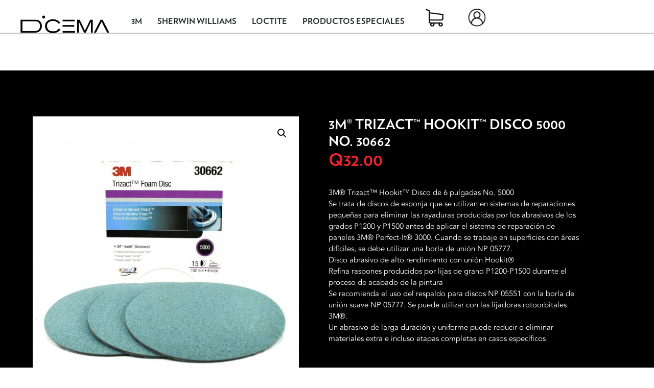

--- FILE ---
content_type: text/html; charset=UTF-8
request_url: https://dicema.com.gt/producto/3m-trizact-hookit-disco-no-5000/
body_size: 21487
content:
<!DOCTYPE html>
<script type="text/javascript">
    var ajaxurl = "https://dicema.com.gt/wp-admin/admin-ajax.php";
    var contenturl = "https://dicema.com.gt/wp-content/themes/dicema";
</script>

<html>
<head>
	<!-- Global site tag (gtag.js) - Google Analytics -->
<script async src="https://www.googletagmanager.com/gtag/js?id=UA-169392286-1"></script>
<script>
  window.dataLayer = window.dataLayer || [];
  function gtag(){dataLayer.push(arguments);}
  gtag('js', new Date());

  gtag('config', 'UA-169392286-1');
</script>
			<title>Dicema: 3M® Trizact™ Hookit™ Disco 5000 No. 30662</title>
		<meta name="description" content="3M® Trizact™ Hookit™ Disco de 6 pulgadas No. 5000

Se trata de discos de esponja que se utilizan en sistemas de reparaciones pequeñas para eliminar las rayaduras producidas por los abrasivos de los grados P1200 y P1500 antes de aplicar el sistema de reparación de paneles 3M® Perfect-It® 3000. Cuando se trabaje en superficies con áreas difíciles, se debe utilizar una borla de unión NP 05777.

 	Disco abrasivo de alto rendimiento con unión Hookit®
 	Refina raspones producidos por lijas de grano P1200-P1500 durante el proceso de acabado de la pintura
 	Se recomienda el uso del respaldo para discos NP 05551 con la borla de unión suave NP 05777. Se puede utilizar con las lijadoras rotoorbitales 3M®.
 	Un abrasivo de larga duración y uniforme puede reducir o eliminar materiales extra e incluso etapas completas en casos específicos
" />
		<meta property="og:url" content="https://dicema.com.gt/wp-content/themes/dicema"/>
		<meta property="og:title" content="Dicema" />
		<meta property="og:description" content="3M® Trizact™ Hookit™ Disco de 6 pulgadas No. 5000

Se trata de discos de esponja que se utilizan en sistemas de reparaciones pequeñas para eliminar las rayaduras producidas por los abrasivos de los grados P1200 y P1500 antes de aplicar el sistema de reparación de paneles 3M® Perfect-It® 3000. Cuando se trabaje en superficies con áreas difíciles, se debe utilizar una borla de unión NP 05777.

 	Disco abrasivo de alto rendimiento con unión Hookit®
 	Refina raspones producidos por lijas de grano P1200-P1500 durante el proceso de acabado de la pintura
 	Se recomienda el uso del respaldo para discos NP 05551 con la borla de unión suave NP 05777. Se puede utilizar con las lijadoras rotoorbitales 3M®.
 	Un abrasivo de larga duración y uniforme puede reducir o eliminar materiales extra e incluso etapas completas en casos específicos
" />
			<!--<meta property="og:image" content="" />-->
	<!--<link rel="icon" type="image/png" href="">-->
	<meta name="viewport" content="width=device-width, initial-scale=1.0, user-scalable=yes">
	<script src="https://unpkg.com/@popperjs/core@2"></script>
	<script src="https://code.jquery.com/jquery-3.3.1.slim.min.js" integrity="sha384-q8i/X+965DzO0rT7abK41JStQIAqVgRVzpbzo5smXKp4YfRvH+8abtTE1Pi6jizo" crossorigin="anonymous"></script>
<script src="https://cdnjs.cloudflare.com/ajax/libs/popper.js/1.14.7/umd/popper.min.js" integrity="sha384-UO2eT0CpHqdSJQ6hJty5KVphtPhzWj9WO1clHTMGa3JDZwrnQq4sF86dIHNDz0W1" crossorigin="anonymous"></script>
<script src="https://stackpath.bootstrapcdn.com/bootstrap/4.3.1/js/bootstrap.min.js" integrity="sha384-JjSmVgyd0p3pXB1rRibZUAYoIIy6OrQ6VrjIEaFf/nJGzIxFDsf4x0xIM+B07jRM" crossorigin="anonymous"></script>
	<meta name='robots' content='max-image-preview:large' />
	<style>img:is([sizes="auto" i], [sizes^="auto," i]) { contain-intrinsic-size: 3000px 1500px }</style>
	<script type="text/javascript">
/* <![CDATA[ */
window._wpemojiSettings = {"baseUrl":"https:\/\/s.w.org\/images\/core\/emoji\/16.0.1\/72x72\/","ext":".png","svgUrl":"https:\/\/s.w.org\/images\/core\/emoji\/16.0.1\/svg\/","svgExt":".svg","source":{"concatemoji":"https:\/\/dicema.com.gt\/wp-includes\/js\/wp-emoji-release.min.js?ver=6.8.3"}};
/*! This file is auto-generated */
!function(s,n){var o,i,e;function c(e){try{var t={supportTests:e,timestamp:(new Date).valueOf()};sessionStorage.setItem(o,JSON.stringify(t))}catch(e){}}function p(e,t,n){e.clearRect(0,0,e.canvas.width,e.canvas.height),e.fillText(t,0,0);var t=new Uint32Array(e.getImageData(0,0,e.canvas.width,e.canvas.height).data),a=(e.clearRect(0,0,e.canvas.width,e.canvas.height),e.fillText(n,0,0),new Uint32Array(e.getImageData(0,0,e.canvas.width,e.canvas.height).data));return t.every(function(e,t){return e===a[t]})}function u(e,t){e.clearRect(0,0,e.canvas.width,e.canvas.height),e.fillText(t,0,0);for(var n=e.getImageData(16,16,1,1),a=0;a<n.data.length;a++)if(0!==n.data[a])return!1;return!0}function f(e,t,n,a){switch(t){case"flag":return n(e,"\ud83c\udff3\ufe0f\u200d\u26a7\ufe0f","\ud83c\udff3\ufe0f\u200b\u26a7\ufe0f")?!1:!n(e,"\ud83c\udde8\ud83c\uddf6","\ud83c\udde8\u200b\ud83c\uddf6")&&!n(e,"\ud83c\udff4\udb40\udc67\udb40\udc62\udb40\udc65\udb40\udc6e\udb40\udc67\udb40\udc7f","\ud83c\udff4\u200b\udb40\udc67\u200b\udb40\udc62\u200b\udb40\udc65\u200b\udb40\udc6e\u200b\udb40\udc67\u200b\udb40\udc7f");case"emoji":return!a(e,"\ud83e\udedf")}return!1}function g(e,t,n,a){var r="undefined"!=typeof WorkerGlobalScope&&self instanceof WorkerGlobalScope?new OffscreenCanvas(300,150):s.createElement("canvas"),o=r.getContext("2d",{willReadFrequently:!0}),i=(o.textBaseline="top",o.font="600 32px Arial",{});return e.forEach(function(e){i[e]=t(o,e,n,a)}),i}function t(e){var t=s.createElement("script");t.src=e,t.defer=!0,s.head.appendChild(t)}"undefined"!=typeof Promise&&(o="wpEmojiSettingsSupports",i=["flag","emoji"],n.supports={everything:!0,everythingExceptFlag:!0},e=new Promise(function(e){s.addEventListener("DOMContentLoaded",e,{once:!0})}),new Promise(function(t){var n=function(){try{var e=JSON.parse(sessionStorage.getItem(o));if("object"==typeof e&&"number"==typeof e.timestamp&&(new Date).valueOf()<e.timestamp+604800&&"object"==typeof e.supportTests)return e.supportTests}catch(e){}return null}();if(!n){if("undefined"!=typeof Worker&&"undefined"!=typeof OffscreenCanvas&&"undefined"!=typeof URL&&URL.createObjectURL&&"undefined"!=typeof Blob)try{var e="postMessage("+g.toString()+"("+[JSON.stringify(i),f.toString(),p.toString(),u.toString()].join(",")+"));",a=new Blob([e],{type:"text/javascript"}),r=new Worker(URL.createObjectURL(a),{name:"wpTestEmojiSupports"});return void(r.onmessage=function(e){c(n=e.data),r.terminate(),t(n)})}catch(e){}c(n=g(i,f,p,u))}t(n)}).then(function(e){for(var t in e)n.supports[t]=e[t],n.supports.everything=n.supports.everything&&n.supports[t],"flag"!==t&&(n.supports.everythingExceptFlag=n.supports.everythingExceptFlag&&n.supports[t]);n.supports.everythingExceptFlag=n.supports.everythingExceptFlag&&!n.supports.flag,n.DOMReady=!1,n.readyCallback=function(){n.DOMReady=!0}}).then(function(){return e}).then(function(){var e;n.supports.everything||(n.readyCallback(),(e=n.source||{}).concatemoji?t(e.concatemoji):e.wpemoji&&e.twemoji&&(t(e.twemoji),t(e.wpemoji)))}))}((window,document),window._wpemojiSettings);
/* ]]> */
</script>
<style id='wp-emoji-styles-inline-css' type='text/css'>

	img.wp-smiley, img.emoji {
		display: inline !important;
		border: none !important;
		box-shadow: none !important;
		height: 1em !important;
		width: 1em !important;
		margin: 0 0.07em !important;
		vertical-align: -0.1em !important;
		background: none !important;
		padding: 0 !important;
	}
</style>
<link rel='stylesheet' id='wp-block-library-css' href='https://dicema.com.gt/wp-includes/css/dist/block-library/style.min.css?ver=6.8.3' type='text/css' media='all' />
<style id='classic-theme-styles-inline-css' type='text/css'>
/*! This file is auto-generated */
.wp-block-button__link{color:#fff;background-color:#32373c;border-radius:9999px;box-shadow:none;text-decoration:none;padding:calc(.667em + 2px) calc(1.333em + 2px);font-size:1.125em}.wp-block-file__button{background:#32373c;color:#fff;text-decoration:none}
</style>
<link rel='stylesheet' id='wpda_form_gutenberg_css-css' href='https://dicema.com.gt/wp-content/plugins/contact-forms-builder/wpdevart-inc/gutenberg/style.css?ver=6.8.3' type='text/css' media='all' />
<style id='global-styles-inline-css' type='text/css'>
:root{--wp--preset--aspect-ratio--square: 1;--wp--preset--aspect-ratio--4-3: 4/3;--wp--preset--aspect-ratio--3-4: 3/4;--wp--preset--aspect-ratio--3-2: 3/2;--wp--preset--aspect-ratio--2-3: 2/3;--wp--preset--aspect-ratio--16-9: 16/9;--wp--preset--aspect-ratio--9-16: 9/16;--wp--preset--color--black: #000000;--wp--preset--color--cyan-bluish-gray: #abb8c3;--wp--preset--color--white: #ffffff;--wp--preset--color--pale-pink: #f78da7;--wp--preset--color--vivid-red: #cf2e2e;--wp--preset--color--luminous-vivid-orange: #ff6900;--wp--preset--color--luminous-vivid-amber: #fcb900;--wp--preset--color--light-green-cyan: #7bdcb5;--wp--preset--color--vivid-green-cyan: #00d084;--wp--preset--color--pale-cyan-blue: #8ed1fc;--wp--preset--color--vivid-cyan-blue: #0693e3;--wp--preset--color--vivid-purple: #9b51e0;--wp--preset--gradient--vivid-cyan-blue-to-vivid-purple: linear-gradient(135deg,rgba(6,147,227,1) 0%,rgb(155,81,224) 100%);--wp--preset--gradient--light-green-cyan-to-vivid-green-cyan: linear-gradient(135deg,rgb(122,220,180) 0%,rgb(0,208,130) 100%);--wp--preset--gradient--luminous-vivid-amber-to-luminous-vivid-orange: linear-gradient(135deg,rgba(252,185,0,1) 0%,rgba(255,105,0,1) 100%);--wp--preset--gradient--luminous-vivid-orange-to-vivid-red: linear-gradient(135deg,rgba(255,105,0,1) 0%,rgb(207,46,46) 100%);--wp--preset--gradient--very-light-gray-to-cyan-bluish-gray: linear-gradient(135deg,rgb(238,238,238) 0%,rgb(169,184,195) 100%);--wp--preset--gradient--cool-to-warm-spectrum: linear-gradient(135deg,rgb(74,234,220) 0%,rgb(151,120,209) 20%,rgb(207,42,186) 40%,rgb(238,44,130) 60%,rgb(251,105,98) 80%,rgb(254,248,76) 100%);--wp--preset--gradient--blush-light-purple: linear-gradient(135deg,rgb(255,206,236) 0%,rgb(152,150,240) 100%);--wp--preset--gradient--blush-bordeaux: linear-gradient(135deg,rgb(254,205,165) 0%,rgb(254,45,45) 50%,rgb(107,0,62) 100%);--wp--preset--gradient--luminous-dusk: linear-gradient(135deg,rgb(255,203,112) 0%,rgb(199,81,192) 50%,rgb(65,88,208) 100%);--wp--preset--gradient--pale-ocean: linear-gradient(135deg,rgb(255,245,203) 0%,rgb(182,227,212) 50%,rgb(51,167,181) 100%);--wp--preset--gradient--electric-grass: linear-gradient(135deg,rgb(202,248,128) 0%,rgb(113,206,126) 100%);--wp--preset--gradient--midnight: linear-gradient(135deg,rgb(2,3,129) 0%,rgb(40,116,252) 100%);--wp--preset--font-size--small: 13px;--wp--preset--font-size--medium: 20px;--wp--preset--font-size--large: 36px;--wp--preset--font-size--x-large: 42px;--wp--preset--spacing--20: 0.44rem;--wp--preset--spacing--30: 0.67rem;--wp--preset--spacing--40: 1rem;--wp--preset--spacing--50: 1.5rem;--wp--preset--spacing--60: 2.25rem;--wp--preset--spacing--70: 3.38rem;--wp--preset--spacing--80: 5.06rem;--wp--preset--shadow--natural: 6px 6px 9px rgba(0, 0, 0, 0.2);--wp--preset--shadow--deep: 12px 12px 50px rgba(0, 0, 0, 0.4);--wp--preset--shadow--sharp: 6px 6px 0px rgba(0, 0, 0, 0.2);--wp--preset--shadow--outlined: 6px 6px 0px -3px rgba(255, 255, 255, 1), 6px 6px rgba(0, 0, 0, 1);--wp--preset--shadow--crisp: 6px 6px 0px rgba(0, 0, 0, 1);}:where(.is-layout-flex){gap: 0.5em;}:where(.is-layout-grid){gap: 0.5em;}body .is-layout-flex{display: flex;}.is-layout-flex{flex-wrap: wrap;align-items: center;}.is-layout-flex > :is(*, div){margin: 0;}body .is-layout-grid{display: grid;}.is-layout-grid > :is(*, div){margin: 0;}:where(.wp-block-columns.is-layout-flex){gap: 2em;}:where(.wp-block-columns.is-layout-grid){gap: 2em;}:where(.wp-block-post-template.is-layout-flex){gap: 1.25em;}:where(.wp-block-post-template.is-layout-grid){gap: 1.25em;}.has-black-color{color: var(--wp--preset--color--black) !important;}.has-cyan-bluish-gray-color{color: var(--wp--preset--color--cyan-bluish-gray) !important;}.has-white-color{color: var(--wp--preset--color--white) !important;}.has-pale-pink-color{color: var(--wp--preset--color--pale-pink) !important;}.has-vivid-red-color{color: var(--wp--preset--color--vivid-red) !important;}.has-luminous-vivid-orange-color{color: var(--wp--preset--color--luminous-vivid-orange) !important;}.has-luminous-vivid-amber-color{color: var(--wp--preset--color--luminous-vivid-amber) !important;}.has-light-green-cyan-color{color: var(--wp--preset--color--light-green-cyan) !important;}.has-vivid-green-cyan-color{color: var(--wp--preset--color--vivid-green-cyan) !important;}.has-pale-cyan-blue-color{color: var(--wp--preset--color--pale-cyan-blue) !important;}.has-vivid-cyan-blue-color{color: var(--wp--preset--color--vivid-cyan-blue) !important;}.has-vivid-purple-color{color: var(--wp--preset--color--vivid-purple) !important;}.has-black-background-color{background-color: var(--wp--preset--color--black) !important;}.has-cyan-bluish-gray-background-color{background-color: var(--wp--preset--color--cyan-bluish-gray) !important;}.has-white-background-color{background-color: var(--wp--preset--color--white) !important;}.has-pale-pink-background-color{background-color: var(--wp--preset--color--pale-pink) !important;}.has-vivid-red-background-color{background-color: var(--wp--preset--color--vivid-red) !important;}.has-luminous-vivid-orange-background-color{background-color: var(--wp--preset--color--luminous-vivid-orange) !important;}.has-luminous-vivid-amber-background-color{background-color: var(--wp--preset--color--luminous-vivid-amber) !important;}.has-light-green-cyan-background-color{background-color: var(--wp--preset--color--light-green-cyan) !important;}.has-vivid-green-cyan-background-color{background-color: var(--wp--preset--color--vivid-green-cyan) !important;}.has-pale-cyan-blue-background-color{background-color: var(--wp--preset--color--pale-cyan-blue) !important;}.has-vivid-cyan-blue-background-color{background-color: var(--wp--preset--color--vivid-cyan-blue) !important;}.has-vivid-purple-background-color{background-color: var(--wp--preset--color--vivid-purple) !important;}.has-black-border-color{border-color: var(--wp--preset--color--black) !important;}.has-cyan-bluish-gray-border-color{border-color: var(--wp--preset--color--cyan-bluish-gray) !important;}.has-white-border-color{border-color: var(--wp--preset--color--white) !important;}.has-pale-pink-border-color{border-color: var(--wp--preset--color--pale-pink) !important;}.has-vivid-red-border-color{border-color: var(--wp--preset--color--vivid-red) !important;}.has-luminous-vivid-orange-border-color{border-color: var(--wp--preset--color--luminous-vivid-orange) !important;}.has-luminous-vivid-amber-border-color{border-color: var(--wp--preset--color--luminous-vivid-amber) !important;}.has-light-green-cyan-border-color{border-color: var(--wp--preset--color--light-green-cyan) !important;}.has-vivid-green-cyan-border-color{border-color: var(--wp--preset--color--vivid-green-cyan) !important;}.has-pale-cyan-blue-border-color{border-color: var(--wp--preset--color--pale-cyan-blue) !important;}.has-vivid-cyan-blue-border-color{border-color: var(--wp--preset--color--vivid-cyan-blue) !important;}.has-vivid-purple-border-color{border-color: var(--wp--preset--color--vivid-purple) !important;}.has-vivid-cyan-blue-to-vivid-purple-gradient-background{background: var(--wp--preset--gradient--vivid-cyan-blue-to-vivid-purple) !important;}.has-light-green-cyan-to-vivid-green-cyan-gradient-background{background: var(--wp--preset--gradient--light-green-cyan-to-vivid-green-cyan) !important;}.has-luminous-vivid-amber-to-luminous-vivid-orange-gradient-background{background: var(--wp--preset--gradient--luminous-vivid-amber-to-luminous-vivid-orange) !important;}.has-luminous-vivid-orange-to-vivid-red-gradient-background{background: var(--wp--preset--gradient--luminous-vivid-orange-to-vivid-red) !important;}.has-very-light-gray-to-cyan-bluish-gray-gradient-background{background: var(--wp--preset--gradient--very-light-gray-to-cyan-bluish-gray) !important;}.has-cool-to-warm-spectrum-gradient-background{background: var(--wp--preset--gradient--cool-to-warm-spectrum) !important;}.has-blush-light-purple-gradient-background{background: var(--wp--preset--gradient--blush-light-purple) !important;}.has-blush-bordeaux-gradient-background{background: var(--wp--preset--gradient--blush-bordeaux) !important;}.has-luminous-dusk-gradient-background{background: var(--wp--preset--gradient--luminous-dusk) !important;}.has-pale-ocean-gradient-background{background: var(--wp--preset--gradient--pale-ocean) !important;}.has-electric-grass-gradient-background{background: var(--wp--preset--gradient--electric-grass) !important;}.has-midnight-gradient-background{background: var(--wp--preset--gradient--midnight) !important;}.has-small-font-size{font-size: var(--wp--preset--font-size--small) !important;}.has-medium-font-size{font-size: var(--wp--preset--font-size--medium) !important;}.has-large-font-size{font-size: var(--wp--preset--font-size--large) !important;}.has-x-large-font-size{font-size: var(--wp--preset--font-size--x-large) !important;}
:where(.wp-block-post-template.is-layout-flex){gap: 1.25em;}:where(.wp-block-post-template.is-layout-grid){gap: 1.25em;}
:where(.wp-block-columns.is-layout-flex){gap: 2em;}:where(.wp-block-columns.is-layout-grid){gap: 2em;}
:root :where(.wp-block-pullquote){font-size: 1.5em;line-height: 1.6;}
</style>
<link rel='stylesheet' id='photoswipe-css' href='https://dicema.com.gt/wp-content/plugins/woocommerce/assets/css/photoswipe/photoswipe.min.css?ver=10.2.3' type='text/css' media='all' />
<link rel='stylesheet' id='photoswipe-default-skin-css' href='https://dicema.com.gt/wp-content/plugins/woocommerce/assets/css/photoswipe/default-skin/default-skin.min.css?ver=10.2.3' type='text/css' media='all' />
<link rel='stylesheet' id='woocommerce-layout-css' href='https://dicema.com.gt/wp-content/plugins/woocommerce/assets/css/woocommerce-layout.css?ver=10.2.3' type='text/css' media='all' />
<style id='woocommerce-layout-inline-css' type='text/css'>

	.infinite-scroll .woocommerce-pagination {
		display: none;
	}
</style>
<link rel='stylesheet' id='woocommerce-smallscreen-css' href='https://dicema.com.gt/wp-content/plugins/woocommerce/assets/css/woocommerce-smallscreen.css?ver=10.2.3' type='text/css' media='only screen and (max-width: 768px)' />
<link rel='stylesheet' id='woocommerce-general-css' href='https://dicema.com.gt/wp-content/plugins/woocommerce/assets/css/woocommerce.css?ver=10.2.3' type='text/css' media='all' />
<style id='woocommerce-inline-inline-css' type='text/css'>
.woocommerce form .form-row .required { visibility: visible; }
</style>
<link rel='stylesheet' id='brands-styles-css' href='https://dicema.com.gt/wp-content/plugins/woocommerce/assets/css/brands.css?ver=10.2.3' type='text/css' media='all' />
<link rel='stylesheet' id='dgwt-wcas-style-css' href='https://dicema.com.gt/wp-content/plugins/ajax-search-for-woocommerce/assets/css/style.min.css?ver=1.31.0' type='text/css' media='all' />
<link rel='preload' as='font' type='font/woff2' crossorigin='anonymous' id='tinvwl-webfont-font-css' href='https://dicema.com.gt/wp-content/plugins/ti-woocommerce-wishlist/assets/fonts/tinvwl-webfont.woff2?ver=xu2uyi'  media='all' />
<link rel='stylesheet' id='tinvwl-webfont-css' href='https://dicema.com.gt/wp-content/plugins/ti-woocommerce-wishlist/assets/css/webfont.min.css?ver=2.10.0' type='text/css' media='all' />
<link rel='stylesheet' id='tinvwl-css' href='https://dicema.com.gt/wp-content/plugins/ti-woocommerce-wishlist/assets/css/public.min.css?ver=2.10.0' type='text/css' media='all' />
<link rel='stylesheet' id='style-css' href='https://dicema.com.gt/wp-content/themes/dicema/style.min.css?ver=1.0' type='text/css' media='all' />
<link rel='stylesheet' id='catalog-css' href='https://dicema.com.gt/wp-content/themes/dicema/css/catalog.min.css?ver=6.8.3' type='text/css' media='all' />
<link rel='stylesheet' id='wc_stripe_express_checkout_style-css' href='https://dicema.com.gt/wp-content/plugins/woocommerce-gateway-stripe/build/express-checkout.css?ver=f49792bd42ded7e3e1cb' type='text/css' media='all' />
<script type="text/javascript" id="jquery-core-js-extra">
/* <![CDATA[ */
var pysFacebookRest = {"restApiUrl":"https:\/\/dicema.com.gt\/wp-json\/pys-facebook\/v1\/event","debug":""};
/* ]]> */
</script>
<script type="text/javascript" src="https://dicema.com.gt/wp-includes/js/jquery/jquery.min.js?ver=3.7.1" id="jquery-core-js"></script>
<script type="text/javascript" src="https://dicema.com.gt/wp-includes/js/jquery/jquery-migrate.min.js?ver=3.4.1" id="jquery-migrate-js"></script>
<script type="text/javascript" src="https://dicema.com.gt/wp-content/plugins/woocommerce/assets/js/jquery-blockui/jquery.blockUI.min.js?ver=2.7.0-wc.10.2.3" id="jquery-blockui-js" data-wp-strategy="defer"></script>
<script type="text/javascript" id="wc-add-to-cart-js-extra">
/* <![CDATA[ */
var wc_add_to_cart_params = {"ajax_url":"\/wp-admin\/admin-ajax.php","wc_ajax_url":"\/?wc-ajax=%%endpoint%%","i18n_view_cart":"Ver carrito","cart_url":"https:\/\/dicema.com.gt\/cart\/","is_cart":"","cart_redirect_after_add":"no"};
/* ]]> */
</script>
<script type="text/javascript" src="https://dicema.com.gt/wp-content/plugins/woocommerce/assets/js/frontend/add-to-cart.min.js?ver=10.2.3" id="wc-add-to-cart-js" defer="defer" data-wp-strategy="defer"></script>
<script type="text/javascript" src="https://dicema.com.gt/wp-content/plugins/woocommerce/assets/js/zoom/jquery.zoom.min.js?ver=1.7.21-wc.10.2.3" id="zoom-js" defer="defer" data-wp-strategy="defer"></script>
<script type="text/javascript" src="https://dicema.com.gt/wp-content/plugins/woocommerce/assets/js/flexslider/jquery.flexslider.min.js?ver=2.7.2-wc.10.2.3" id="flexslider-js" defer="defer" data-wp-strategy="defer"></script>
<script type="text/javascript" src="https://dicema.com.gt/wp-content/plugins/woocommerce/assets/js/photoswipe/photoswipe.min.js?ver=4.1.1-wc.10.2.3" id="photoswipe-js" defer="defer" data-wp-strategy="defer"></script>
<script type="text/javascript" src="https://dicema.com.gt/wp-content/plugins/woocommerce/assets/js/photoswipe/photoswipe-ui-default.min.js?ver=4.1.1-wc.10.2.3" id="photoswipe-ui-default-js" defer="defer" data-wp-strategy="defer"></script>
<script type="text/javascript" id="wc-single-product-js-extra">
/* <![CDATA[ */
var wc_single_product_params = {"i18n_required_rating_text":"Por favor elige una puntuaci\u00f3n","i18n_rating_options":["1 of 5 stars","2 of 5 stars","3 of 5 stars","4 of 5 stars","5 of 5 stars"],"i18n_product_gallery_trigger_text":"View full-screen image gallery","review_rating_required":"yes","flexslider":{"rtl":false,"animation":"slide","smoothHeight":true,"directionNav":false,"controlNav":"thumbnails","slideshow":false,"animationSpeed":500,"animationLoop":false,"allowOneSlide":false},"zoom_enabled":"1","zoom_options":[],"photoswipe_enabled":"1","photoswipe_options":{"shareEl":false,"closeOnScroll":false,"history":false,"hideAnimationDuration":0,"showAnimationDuration":0},"flexslider_enabled":"1"};
/* ]]> */
</script>
<script type="text/javascript" src="https://dicema.com.gt/wp-content/plugins/woocommerce/assets/js/frontend/single-product.min.js?ver=10.2.3" id="wc-single-product-js" defer="defer" data-wp-strategy="defer"></script>
<script type="text/javascript" src="https://dicema.com.gt/wp-content/plugins/woocommerce/assets/js/js-cookie/js.cookie.min.js?ver=2.1.4-wc.10.2.3" id="js-cookie-js" data-wp-strategy="defer"></script>
<script type="text/javascript" id="woocommerce-js-extra">
/* <![CDATA[ */
var woocommerce_params = {"ajax_url":"\/wp-admin\/admin-ajax.php","wc_ajax_url":"\/?wc-ajax=%%endpoint%%","i18n_password_show":"Show password","i18n_password_hide":"Hide password"};
/* ]]> */
</script>
<script type="text/javascript" src="https://dicema.com.gt/wp-content/plugins/woocommerce/assets/js/frontend/woocommerce.min.js?ver=10.2.3" id="woocommerce-js" defer="defer" data-wp-strategy="defer"></script>
<script type="text/javascript" id="indexScript-js-extra">
/* <![CDATA[ */
var template = {"templateUrl":"https:\/\/dicema.com.gt\/wp-content\/themes\/dicema"};
/* ]]> */
</script>
<script type="text/javascript" src="https://dicema.com.gt/wp-content/themes/dicema/js/index.js?ver=1" id="indexScript-js"></script>
<link rel="https://api.w.org/" href="https://dicema.com.gt/wp-json/" /><link rel="alternate" title="JSON" type="application/json" href="https://dicema.com.gt/wp-json/wp/v2/product/318" /><link rel="EditURI" type="application/rsd+xml" title="RSD" href="https://dicema.com.gt/xmlrpc.php?rsd" />
<meta name="generator" content="WordPress 6.8.3" />
<meta name="generator" content="WooCommerce 10.2.3" />
<link rel="canonical" href="https://dicema.com.gt/producto/3m-trizact-hookit-disco-no-5000/" />
<link rel='shortlink' href='https://dicema.com.gt/?p=318' />
<link rel="alternate" title="oEmbed (JSON)" type="application/json+oembed" href="https://dicema.com.gt/wp-json/oembed/1.0/embed?url=https%3A%2F%2Fdicema.com.gt%2Fproducto%2F3m-trizact-hookit-disco-no-5000%2F" />
<link rel="alternate" title="oEmbed (XML)" type="text/xml+oembed" href="https://dicema.com.gt/wp-json/oembed/1.0/embed?url=https%3A%2F%2Fdicema.com.gt%2Fproducto%2F3m-trizact-hookit-disco-no-5000%2F&#038;format=xml" />

<!-- This website runs the Product Feed PRO for WooCommerce by AdTribes.io plugin - version woocommercesea_option_installed_version -->
		<style>
			.dgwt-wcas-ico-magnifier,.dgwt-wcas-ico-magnifier-handler{max-width:20px}.dgwt-wcas-search-wrapp{max-width:600px}		</style>
			<noscript><style>.woocommerce-product-gallery{ opacity: 1 !important; }</style></noscript>
	<link rel="icon" href="https://dicema.com.gt/wp-content/uploads/2020/05/cropped-logo_rojo-32x32.png" sizes="32x32" />
<link rel="icon" href="https://dicema.com.gt/wp-content/uploads/2020/05/cropped-logo_rojo-192x192.png" sizes="192x192" />
<link rel="apple-touch-icon" href="https://dicema.com.gt/wp-content/uploads/2020/05/cropped-logo_rojo-180x180.png" />
<meta name="msapplication-TileImage" content="https://dicema.com.gt/wp-content/uploads/2020/05/cropped-logo_rojo-270x270.png" />
	
</head>
<body class="wp-singular product-template-default single single-product postid-318 wp-theme-dicema 3m-trizact-hookit-disco-no-5000 theme-dicema woocommerce woocommerce-page woocommerce-no-js tinvwl-theme-style">

<!--HEADER DESKTOP -->	
<div id="header">
	<a href="https://dicema.com.gt" class="logo-wrapper pointer left">
		<img src="https://dicema.com.gt/wp-content/themes/dicema/img/header/logo.png"/>
	</a>
	<div class="right options-wrapper">
		<div class="aligner">
	</div>

	<!--CATEGORIAS DE PRODUCTO-->
	<div idcat='16' class='transition-border prod-cat pointer sub0'>3M</div><div idcat='23' class='transition-border prod-cat pointer sub1'>Sherwin Williams</div><div idcat='463' class='transition-border prod-cat pointer sub2'>LOCTITE</div><div idcat='28' class='transition-border prod-cat pointer sub3'>Productos Especiales</div>	<!-- AQUI HAY QUE AGREGAR UNA CONDICION PARA QUE APAREZCA UN POPUP SI ESTA VACIO EL CARRITO-->
	<a href="https://dicema.com.gt/cart/" class="transition-border cart pointer">
	</a>
			<a class="transition-border pointer login not-registered" href="https://dicema.com.gt/my-account/" ></a>
	
	</div>
	<div class="clear"></div>
</div>
<!--END HEADER DESKTOP-->

<!--MENU-->
<div class="submenu-container">

			<div class="submenu-content sub0" id="s16">
					<a class="transition-all pointer subitem" href="https://dicema.com.gt/product-category/3m/limpieza/">
			Limpieza			</a>
					<a class="transition-all pointer subitem" href="https://dicema.com.gt/product-category/3m/adhesivos-industriales/">
			Adhesivos Industriales			</a>
					<a class="transition-all pointer subitem" href="https://dicema.com.gt/product-category/3m/electrico/">
			Eléctrico			</a>
					<a class="transition-all pointer subitem" href="https://dicema.com.gt/product-category/3m/soluciones-de-empaque/">
			Soluciones De Empaque			</a>
					<a class="transition-all pointer subitem" href="https://dicema.com.gt/product-category/3m/abrasivos-industriales/">
			Abrasivos Industriales			</a>
					<a class="transition-all pointer subitem" href="https://dicema.com.gt/product-category/3m/automotriz/">
			Automotriz			</a>
					<a class="transition-all pointer subitem" href="https://dicema.com.gt/product-category/3m/seguridad-industrial/">
			Seguridad Industrial			</a>
			</div>
			<div class="submenu-content sub1" id="s23">
					<a class="transition-all pointer subitem" href="https://dicema.com.gt/product-category/sherwin-williams/arquitectonica/">
			Arquitectónica			</a>
					<a class="transition-all pointer subitem" href="https://dicema.com.gt/product-category/sherwin-williams/automotriz-sherwin-williams/">
			Automotriz			</a>
					<a class="transition-all pointer subitem" href="https://dicema.com.gt/product-category/sherwin-williams/industrial/">
			Industrial			</a>
					<a class="transition-all pointer subitem" href="https://dicema.com.gt/product-category/sherwin-williams/madera/">
			Madera			</a>
			</div>
			<div class="submenu-content sub2" id="s463">
					<a class="transition-all pointer subitem" href="https://dicema.com.gt/product-category/loctite/automotriz-loctite/">
			Automotriz			</a>
					<a class="transition-all pointer subitem" href="https://dicema.com.gt/product-category/loctite/industria/">
			Industria			</a>
			</div>
			<div class="submenu-content sub3" id="s28">
					<a class="transition-all pointer subitem" href="https://dicema.com.gt/product-category/productos-especiales/complementos/">
			Complementos			</a>
					<a class="transition-all pointer subitem" href="https://dicema.com.gt/product-category/productos-especiales/masilla/">
			Masilla			</a>
					<a class="transition-all pointer subitem" href="https://dicema.com.gt/product-category/productos-especiales/masking-economico/">
			Masking Económico			</a>
					<a class="transition-all pointer subitem" href="https://dicema.com.gt/product-category/productos-especiales/pintura-economica/">
			Pintura Económica			</a>
					<a class="transition-all pointer subitem" href="https://dicema.com.gt/product-category/productos-especiales/pistolas/">
			Pistolas			</a>
					<a class="transition-all pointer subitem" href="https://dicema.com.gt/product-category/productos-especiales/solventes/">
			Solventes			</a>
			</div>
	</div>

<!--END MENU-->							<div class="dicemaprod-wrapper c3m">
		<div class="product-sidemenu category-wrapper c3m">
		<div class="category-menu left">
					<div class="menu-item transition-all">
				<span class="aligner"></span>
				<img class="arrow-item" src="https://dicema.com.gt/wp-content/themes/dicema/img/sidemenu/arrow-right.png"/>
				<a href="https://dicema.com.gt/product-category/3m/limpieza/" class="cat-name transition-all">
					Limpieza				</a>
			</div>
					<div class="menu-item transition-all">
				<span class="aligner"></span>
				<img class="arrow-item" src="https://dicema.com.gt/wp-content/themes/dicema/img/sidemenu/arrow-right.png"/>
				<a href="https://dicema.com.gt/product-category/3m/adhesivos-industriales/" class="cat-name transition-all">
					Adhesivos Industriales				</a>
			</div>
					<div class="menu-item transition-all">
				<span class="aligner"></span>
				<img class="arrow-item" src="https://dicema.com.gt/wp-content/themes/dicema/img/sidemenu/arrow-right.png"/>
				<a href="https://dicema.com.gt/product-category/3m/electrico/" class="cat-name transition-all">
					Eléctrico				</a>
			</div>
					<div class="menu-item transition-all">
				<span class="aligner"></span>
				<img class="arrow-item" src="https://dicema.com.gt/wp-content/themes/dicema/img/sidemenu/arrow-right.png"/>
				<a href="https://dicema.com.gt/product-category/3m/soluciones-de-empaque/" class="cat-name transition-all">
					Soluciones De Empaque				</a>
			</div>
					<div class="menu-item transition-all">
				<span class="aligner"></span>
				<img class="arrow-item" src="https://dicema.com.gt/wp-content/themes/dicema/img/sidemenu/arrow-right.png"/>
				<a href="https://dicema.com.gt/product-category/3m/abrasivos-industriales/" class="cat-name transition-all">
					Abrasivos Industriales				</a>
			</div>
					<div class="menu-item transition-all">
				<span class="aligner"></span>
				<img class="arrow-item" src="https://dicema.com.gt/wp-content/themes/dicema/img/sidemenu/arrow-right.png"/>
				<a href="https://dicema.com.gt/product-category/3m/automotriz/" class="cat-name transition-all">
					Automotriz				</a>
			</div>
					<div class="menu-item transition-all">
				<span class="aligner"></span>
				<img class="arrow-item" src="https://dicema.com.gt/wp-content/themes/dicema/img/sidemenu/arrow-right.png"/>
				<a href="https://dicema.com.gt/product-category/3m/seguridad-industrial/" class="cat-name transition-all">
					Seguridad Industrial				</a>
			</div>
				</div>
		</div>
	
		
	<div class="wooprod-wrapper">

		
			<div class="woocommerce-notices-wrapper"></div><div id="product-318" class="product type-product post-318 status-publish first instock product_cat-3m product_cat-abrasivos product_cat-automotriz has-post-thumbnail shipping-taxable purchasable product-type-simple">
	<div class="wooprod-maininfo">
		<div class="woocommerce-product-gallery woocommerce-product-gallery--with-images woocommerce-product-gallery--columns-4 images" data-columns="4" style="opacity: 0; transition: opacity .25s ease-in-out;">
	<div class="woocommerce-product-gallery__wrapper">
		<div data-thumb="https://dicema.com.gt/wp-content/uploads/2021/02/3M-30662-100x100.jpg" data-thumb-alt="3M® Trizact™ Hookit™ Disco 5000 No. 30662" data-thumb-srcset="https://dicema.com.gt/wp-content/uploads/2021/02/3M-30662-100x100.jpg 100w, https://dicema.com.gt/wp-content/uploads/2021/02/3M-30662-297x300.jpg 297w, https://dicema.com.gt/wp-content/uploads/2021/02/3M-30662-1015x1024.jpg 1015w, https://dicema.com.gt/wp-content/uploads/2021/02/3M-30662-150x150.jpg 150w, https://dicema.com.gt/wp-content/uploads/2021/02/3M-30662-768x775.jpg 768w, https://dicema.com.gt/wp-content/uploads/2021/02/3M-30662-1522x1536.jpg 1522w, https://dicema.com.gt/wp-content/uploads/2021/02/3M-30662-2030x2048.jpg 2030w, https://dicema.com.gt/wp-content/uploads/2021/02/3M-30662-300x300.jpg 300w, https://dicema.com.gt/wp-content/uploads/2021/02/3M-30662-600x605.jpg 600w, https://dicema.com.gt/wp-content/uploads/2021/02/3M-30662-64x65.jpg 64w"  data-thumb-sizes="(max-width: 100px) 100vw, 100px" class="woocommerce-product-gallery__image"><a href="https://dicema.com.gt/wp-content/uploads/2021/02/3M-30662-scaled.jpg"><img width="600" height="605" src="https://dicema.com.gt/wp-content/uploads/2021/02/3M-30662-600x605.jpg" class="wp-post-image" alt="3M® Trizact™ Hookit™ Disco 5000 No. 30662" data-caption="" data-src="https://dicema.com.gt/wp-content/uploads/2021/02/3M-30662-scaled.jpg" data-large_image="https://dicema.com.gt/wp-content/uploads/2021/02/3M-30662-scaled.jpg" data-large_image_width="2537" data-large_image_height="2560" decoding="async" fetchpriority="high" srcset="https://dicema.com.gt/wp-content/uploads/2021/02/3M-30662-600x605.jpg 600w, https://dicema.com.gt/wp-content/uploads/2021/02/3M-30662-297x300.jpg 297w, https://dicema.com.gt/wp-content/uploads/2021/02/3M-30662-1015x1024.jpg 1015w, https://dicema.com.gt/wp-content/uploads/2021/02/3M-30662-150x150.jpg 150w, https://dicema.com.gt/wp-content/uploads/2021/02/3M-30662-768x775.jpg 768w, https://dicema.com.gt/wp-content/uploads/2021/02/3M-30662-1522x1536.jpg 1522w, https://dicema.com.gt/wp-content/uploads/2021/02/3M-30662-2030x2048.jpg 2030w, https://dicema.com.gt/wp-content/uploads/2021/02/3M-30662-100x100.jpg 100w, https://dicema.com.gt/wp-content/uploads/2021/02/3M-30662-64x65.jpg 64w" sizes="(max-width: 600px) 100vw, 600px" /></a></div>	</div>
</div>

		<div class="summary entry-summary">
			<h1 class="product_title entry-title">3M® Trizact™ Hookit™ Disco 5000 No. 30662</h1><p class="price"><span class="woocommerce-Price-amount amount"><bdi><span class="woocommerce-Price-currencySymbol">Q</span>32.00</bdi></span></p>
<div class="woocommerce-product-details__short-description">
	<p>3M® Trizact™ Hookit™ Disco de 6 pulgadas No. 5000</p>
<p>Se trata de discos de esponja que se utilizan en sistemas de reparaciones pequeñas para eliminar las rayaduras producidas por los abrasivos de los grados P1200 y P1500 antes de aplicar el sistema de reparación de paneles 3M® Perfect-It® 3000. Cuando se trabaje en superficies con áreas difíciles, se debe utilizar una borla de unión NP 05777.</p>
<ul class="MMM--pdpList SNAPS--bullets">
<li>Disco abrasivo de alto rendimiento con unión Hookit®</li>
<li>Refina raspones producidos por lijas de grano P1200-P1500 durante el proceso de acabado de la pintura</li>
<li>Se recomienda el uso del respaldo para discos NP 05551 con la borla de unión suave NP 05777. Se puede utilizar con las lijadoras rotoorbitales 3M®.</li>
<li>Un abrasivo de larga duración y uniforme puede reducir o eliminar materiales extra e incluso etapas completas en casos específicos</li>
</ul>
</div>

	
	<form class="cart" action="https://dicema.com.gt/producto/3m-trizact-hookit-disco-no-5000/" method="post" enctype='multipart/form-data'>
		
		<div class="quantity"><select name="quantity"><option value="" disabled selected>Cantidad</option><option value="1"selected>1</option><option value="2">2</option><option value="3">3</option><option value="4">4</option><option value="5">5</option><option value="6">6</option><option value="7">7</option><option value="8">8</option><option value="9">9</option><option value="10">10</option><option value="11">11</option><option value="12">12</option><option value="13">13</option><option value="14">14</option><option value="15">15</option><option value="16">16</option><option value="17">17</option><option value="18">18</option><option value="19">19</option><option value="20">20</option></select></div>
		<button type="submit" name="add-to-cart" value="318" class="single_add_to_cart_button button alt">Añadir al carrito</button>

		<div class="tinv-wraper woocommerce tinv-wishlist tinvwl-after-add-to-cart tinvwl-woocommerce_after_add_to_cart_button"
	 data-tinvwl_product_id="318">
	<div class="tinv-wishlist-clear"></div><a role="button" tabindex="0" name="%e2%9d%a4" aria-label="❤" class="tinvwl_add_to_wishlist_button tinvwl-icon-heart  tinvwl-position-after ftinvwl-animated" data-tinv-wl-list="[]" data-tinv-wl-product="318" data-tinv-wl-productvariation="0" data-tinv-wl-productvariations="[]" data-tinv-wl-producttype="simple" data-tinv-wl-action="add"><span class="tinvwl_add_to_wishlist-text">❤</span><span class="tinvwl_remove_from_wishlist-text">Quitar de Favoritos</span></a><div class="tinv-wishlist-clear"></div>		<div
		class="tinvwl-tooltip">❤</div>
</div>
	</form>

			<div id="wc-stripe-express-checkout-element" style="margin-top: 1em;clear:both;display:none;">
			<!-- A Stripe Element will be inserted here. -->
		</div>
		<wc-order-attribution-inputs id="wc-stripe-express-checkout__order-attribution-inputs"></wc-order-attribution-inputs>
		</div>
		<div class="clear"></div>
	</div>
	
	<section class="related products">
		<div class="related-title">

							<h2>También te puede interesar</h2>
				<div class="divider mid"></div>
					</div>
		
		<ul class="products columns-5">

			
					<li class="product type-product post-79 status-publish first instock product_cat-3m product_cat-automotriz product_cat-perfect-it has-post-thumbnail shipping-taxable purchasable product-type-simple">
	<div class="prod-item">
		<a href="https://dicema.com.gt/producto/3m-perfect-it-compuesto-no-36061/" class="woocommerce-LoopProduct-link woocommerce-loop-product__link">		<div class="prod-title">
		<img width="300" height="300" src="https://dicema.com.gt/wp-content/uploads/2020/05/3M-36061-2-300x300.jpg" class="attachment-woocommerce_thumbnail size-woocommerce_thumbnail" alt="3M® Perfect-It™ Paso 1 Galón No. 36061" decoding="async" srcset="https://dicema.com.gt/wp-content/uploads/2020/05/3M-36061-2-300x300.jpg 300w, https://dicema.com.gt/wp-content/uploads/2020/05/3M-36061-2-150x150.jpg 150w, https://dicema.com.gt/wp-content/uploads/2020/05/3M-36061-2-100x100.jpg 100w, https://dicema.com.gt/wp-content/uploads/2020/05/3M-36061-2.jpg 400w" sizes="(max-width: 300px) 100vw, 300px" /><h2 class="woocommerce-loop-product__title">3M® Perfect-It™ Paso 1 Galón No. 36061</h2>
	<span class="price"><span class="woocommerce-Price-amount amount"><bdi><span class="woocommerce-Price-currencySymbol">Q</span>1,118.00</bdi></span></span>
		</div>
		<div class="prod-actions">
		</a><a href="/producto/3m-trizact-hookit-disco-no-5000/?add-to-cart=79" data-quantity="1" class="button product_type_simple add_to_cart_button ajax_add_to_cart" data-product_id="79" data-product_sku="" aria-label="Add to cart: &ldquo;3M® Perfect-It™ Paso 1 Galón No. 36061&rdquo;" rel="nofollow" data-success_message="&ldquo;3M® Perfect-It™ Paso 1 Galón No. 36061&rdquo; has been added to your cart" role="button">Añadir al carrito</a><div class="tinv-wraper woocommerce tinv-wishlist tinvwl-after-add-to-cart tinvwl-loop-button-wrapper tinvwl-woocommerce_after_shop_loop_item"
	 data-tinvwl_product_id="79">
	<a role="button" tabindex="0" name="" aria-label="" class="tinvwl_add_to_wishlist_button tinvwl-icon-heart no-txt dicema-favorites tinvwl-position-after ftinvwl-animated tinvwl-loop" data-tinv-wl-list="[]" data-tinv-wl-product="79" data-tinv-wl-productvariation="0" data-tinv-wl-productvariations="[]" data-tinv-wl-producttype="simple" data-tinv-wl-action="add"></a>		<div
		class="tinvwl-tooltip"></div>
</div>
		<div class="clear"></div>
		</div>
	</div>
</li>

			
					<li class="product type-product post-89 status-publish instock product_cat-3m product_cat-automotriz product_cat-perfect-it has-post-thumbnail shipping-taxable purchasable product-type-simple">
	<div class="prod-item">
		<a href="https://dicema.com.gt/producto/3m-imperial-abrillantador-no-6000/" class="woocommerce-LoopProduct-link woocommerce-loop-product__link">		<div class="prod-title">
		<img width="300" height="300" src="https://dicema.com.gt/wp-content/uploads/2020/05/3M-6000-300x300.jpg" class="attachment-woocommerce_thumbnail size-woocommerce_thumbnail" alt="3M™ Imperial Cera Galón No. 6000" decoding="async" srcset="https://dicema.com.gt/wp-content/uploads/2020/05/3M-6000-300x300.jpg 300w, https://dicema.com.gt/wp-content/uploads/2020/05/3M-6000-150x150.jpg 150w, https://dicema.com.gt/wp-content/uploads/2020/05/3M-6000-100x100.jpg 100w, https://dicema.com.gt/wp-content/uploads/2020/05/3M-6000.jpg 400w" sizes="(max-width: 300px) 100vw, 300px" /><h2 class="woocommerce-loop-product__title">3M™ Imperial Cera Galón No. 6000</h2>
	<span class="price"><span class="woocommerce-Price-amount amount"><bdi><span class="woocommerce-Price-currencySymbol">Q</span>610.00</bdi></span></span>
		</div>
		<div class="prod-actions">
		</a><a href="/producto/3m-trizact-hookit-disco-no-5000/?add-to-cart=89" data-quantity="1" class="button product_type_simple add_to_cart_button ajax_add_to_cart" data-product_id="89" data-product_sku="" aria-label="Add to cart: &ldquo;3M™ Imperial Cera Galón No. 6000&rdquo;" rel="nofollow" data-success_message="&ldquo;3M™ Imperial Cera Galón No. 6000&rdquo; has been added to your cart" role="button">Añadir al carrito</a><div class="tinv-wraper woocommerce tinv-wishlist tinvwl-after-add-to-cart tinvwl-loop-button-wrapper tinvwl-woocommerce_after_shop_loop_item"
	 data-tinvwl_product_id="89">
	<a role="button" tabindex="0" name="" aria-label="" class="tinvwl_add_to_wishlist_button tinvwl-icon-heart no-txt dicema-favorites tinvwl-position-after ftinvwl-animated tinvwl-loop" data-tinv-wl-list="[]" data-tinv-wl-product="89" data-tinv-wl-productvariation="0" data-tinv-wl-productvariations="[]" data-tinv-wl-producttype="simple" data-tinv-wl-action="add"></a>		<div
		class="tinvwl-tooltip"></div>
</div>
		<div class="clear"></div>
		</div>
	</div>
</li>

			
					<li class="product type-product post-66 status-publish instock product_cat-3m product_cat-automotriz product_cat-adhesivos-masillas has-post-thumbnail shipping-taxable purchasable product-type-simple">
	<div class="prod-item">
		<a href="https://dicema.com.gt/producto/3m-masilla-quick-grip-no-33181/" class="woocommerce-LoopProduct-link woocommerce-loop-product__link">		<div class="prod-title">
		<img width="300" height="300" src="https://dicema.com.gt/wp-content/uploads/2020/05/3M-33181-300x300.jpg" class="attachment-woocommerce_thumbnail size-woocommerce_thumbnail" alt="3M® Masilla Quick Grip No. 33181" decoding="async" loading="lazy" srcset="https://dicema.com.gt/wp-content/uploads/2020/05/3M-33181-300x300.jpg 300w, https://dicema.com.gt/wp-content/uploads/2020/05/3M-33181-150x150.jpg 150w, https://dicema.com.gt/wp-content/uploads/2020/05/3M-33181-100x100.jpg 100w, https://dicema.com.gt/wp-content/uploads/2020/05/3M-33181.jpg 400w" sizes="auto, (max-width: 300px) 100vw, 300px" /><h2 class="woocommerce-loop-product__title">3M® Masilla Quick Grip No. 33181</h2>
	<span class="price"><span class="woocommerce-Price-amount amount"><bdi><span class="woocommerce-Price-currencySymbol">Q</span>265.00</bdi></span></span>
		</div>
		<div class="prod-actions">
		</a><a href="/producto/3m-trizact-hookit-disco-no-5000/?add-to-cart=66" data-quantity="1" class="button product_type_simple add_to_cart_button ajax_add_to_cart" data-product_id="66" data-product_sku="" aria-label="Add to cart: &ldquo;3M® Masilla Quick Grip No. 33181&rdquo;" rel="nofollow" data-success_message="&ldquo;3M® Masilla Quick Grip No. 33181&rdquo; has been added to your cart" role="button">Añadir al carrito</a><div class="tinv-wraper woocommerce tinv-wishlist tinvwl-after-add-to-cart tinvwl-loop-button-wrapper tinvwl-woocommerce_after_shop_loop_item"
	 data-tinvwl_product_id="66">
	<a role="button" tabindex="0" name="" aria-label="" class="tinvwl_add_to_wishlist_button tinvwl-icon-heart no-txt dicema-favorites tinvwl-position-after ftinvwl-animated tinvwl-loop" data-tinv-wl-list="[]" data-tinv-wl-product="66" data-tinv-wl-productvariation="0" data-tinv-wl-productvariations="[]" data-tinv-wl-producttype="simple" data-tinv-wl-action="add"></a>		<div
		class="tinvwl-tooltip"></div>
</div>
		<div class="clear"></div>
		</div>
	</div>
</li>

			
					<li class="product type-product post-52 status-publish instock product_cat-3m product_cat-seguridad-industrial product_cat-respiradores-desechables has-post-thumbnail shipping-taxable purchasable product-type-simple">
	<div class="prod-item">
		<a href="https://dicema.com.gt/producto/3m-respirador-desechable-para-particulas-n95-8210/" class="woocommerce-LoopProduct-link woocommerce-loop-product__link">		<div class="prod-title">
		<img width="300" height="300" src="https://dicema.com.gt/wp-content/uploads/2020/05/3M-8210-300x300.jpg" class="attachment-woocommerce_thumbnail size-woocommerce_thumbnail" alt="3M® Respirador N95 No. 8210" decoding="async" loading="lazy" srcset="https://dicema.com.gt/wp-content/uploads/2020/05/3M-8210-300x300.jpg 300w, https://dicema.com.gt/wp-content/uploads/2020/05/3M-8210-150x150.jpg 150w, https://dicema.com.gt/wp-content/uploads/2020/05/3M-8210-100x100.jpg 100w, https://dicema.com.gt/wp-content/uploads/2020/05/3M-8210.jpg 400w" sizes="auto, (max-width: 300px) 100vw, 300px" /><h2 class="woocommerce-loop-product__title">3M® Respirador N95 No. 8210</h2>
	<span class="price"><span class="woocommerce-Price-amount amount"><bdi><span class="woocommerce-Price-currencySymbol">Q</span>10.00</bdi></span></span>
		</div>
		<div class="prod-actions">
		</a><a href="/producto/3m-trizact-hookit-disco-no-5000/?add-to-cart=52" data-quantity="1" class="button product_type_simple add_to_cart_button ajax_add_to_cart" data-product_id="52" data-product_sku="" aria-label="Add to cart: &ldquo;3M® Respirador N95 No. 8210&rdquo;" rel="nofollow" data-success_message="&ldquo;3M® Respirador N95 No. 8210&rdquo; has been added to your cart" role="button">Añadir al carrito</a><div class="tinv-wraper woocommerce tinv-wishlist tinvwl-after-add-to-cart tinvwl-loop-button-wrapper tinvwl-woocommerce_after_shop_loop_item"
	 data-tinvwl_product_id="52">
	<a role="button" tabindex="0" name="" aria-label="" class="tinvwl_add_to_wishlist_button tinvwl-icon-heart no-txt dicema-favorites tinvwl-position-after ftinvwl-animated tinvwl-loop" data-tinv-wl-list="[]" data-tinv-wl-product="52" data-tinv-wl-productvariation="0" data-tinv-wl-productvariations="[]" data-tinv-wl-producttype="simple" data-tinv-wl-action="add"></a>		<div
		class="tinvwl-tooltip"></div>
</div>
		<div class="clear"></div>
		</div>
	</div>
</li>

			
					<li class="product type-product post-54 status-publish last instock product_cat-3m product_cat-automotriz product_cat-perfect-it has-post-thumbnail shipping-taxable purchasable product-type-simple">
	<div class="prod-item">
		<a href="https://dicema.com.gt/producto/3m-compuesto-pulidor-gold-litro/" class="woocommerce-LoopProduct-link woocommerce-loop-product__link">		<div class="prod-title">
		<img width="300" height="300" src="https://dicema.com.gt/wp-content/uploads/2020/05/3M-5973-300x300.jpg" class="attachment-woocommerce_thumbnail size-woocommerce_thumbnail" alt="3M® Compuesto Pulidor Gold Litro No. 5973" decoding="async" loading="lazy" srcset="https://dicema.com.gt/wp-content/uploads/2020/05/3M-5973-300x300.jpg 300w, https://dicema.com.gt/wp-content/uploads/2020/05/3M-5973-150x150.jpg 150w, https://dicema.com.gt/wp-content/uploads/2020/05/3M-5973-100x100.jpg 100w, https://dicema.com.gt/wp-content/uploads/2020/05/3M-5973.jpg 400w" sizes="auto, (max-width: 300px) 100vw, 300px" /><h2 class="woocommerce-loop-product__title">3M® Compuesto Pulidor Gold Litro No. 5973</h2>
	<span class="price"><span class="woocommerce-Price-amount amount"><bdi><span class="woocommerce-Price-currencySymbol">Q</span>180.00</bdi></span></span>
		</div>
		<div class="prod-actions">
		</a><a href="/producto/3m-trizact-hookit-disco-no-5000/?add-to-cart=54" data-quantity="1" class="button product_type_simple add_to_cart_button ajax_add_to_cart" data-product_id="54" data-product_sku="" aria-label="Add to cart: &ldquo;3M® Compuesto Pulidor Gold Litro No. 5973&rdquo;" rel="nofollow" data-success_message="&ldquo;3M® Compuesto Pulidor Gold Litro No. 5973&rdquo; has been added to your cart" role="button">Añadir al carrito</a><div class="tinv-wraper woocommerce tinv-wishlist tinvwl-after-add-to-cart tinvwl-loop-button-wrapper tinvwl-woocommerce_after_shop_loop_item"
	 data-tinvwl_product_id="54">
	<a role="button" tabindex="0" name="" aria-label="" class="tinvwl_add_to_wishlist_button tinvwl-icon-heart no-txt dicema-favorites tinvwl-position-after ftinvwl-animated tinvwl-loop" data-tinv-wl-list="[]" data-tinv-wl-product="54" data-tinv-wl-productvariation="0" data-tinv-wl-productvariations="[]" data-tinv-wl-producttype="simple" data-tinv-wl-action="add"></a>		<div
		class="tinvwl-tooltip"></div>
</div>
		<div class="clear"></div>
		</div>
	</div>
</li>

			
		</ul>

	</section>
	</div>


		
	</main></div>	<div class="clear"></div>
		
	</div>
</div>
<script type="speculationrules">
{"prefetch":[{"source":"document","where":{"and":[{"href_matches":"\/*"},{"not":{"href_matches":["\/wp-*.php","\/wp-admin\/*","\/wp-content\/uploads\/*","\/wp-content\/*","\/wp-content\/plugins\/*","\/wp-content\/themes\/dicema\/*","\/*\\?(.+)"]}},{"not":{"selector_matches":"a[rel~=\"nofollow\"]"}},{"not":{"selector_matches":".no-prefetch, .no-prefetch a"}}]},"eagerness":"conservative"}]}
</script>
<script>
  window.chatwootSettings = {"position":"right","type":"expanded_bubble","launcherTitle":"Preguntanos"};
  (function(d,t) {
    var BASE_URL="https://dicema-chatwoot.hb2u5c.easypanel.host";
    var g=d.createElement(t),s=d.getElementsByTagName(t)[0];
    g.src=BASE_URL+"/packs/js/sdk.js";
    g.defer = true;
    g.async = true;
    s.parentNode.insertBefore(g,s);
    g.onload=function(){
      window.chatwootSDK.run({
        websiteToken: 'w2xNPAXH9jWz4bJnqNBuVZaW',
        baseUrl: BASE_URL
      })
    }
  })(document,"script");
</script>
<script type="application/ld+json">{"@context":"https:\/\/schema.org\/","@type":"Product","@id":"https:\/\/dicema.com.gt\/producto\/3m-trizact-hookit-disco-no-5000\/#product","name":"3M\u00ae Trizact\u2122 Hookit\u2122 Disco 5000 No. 30662","url":"https:\/\/dicema.com.gt\/producto\/3m-trizact-hookit-disco-no-5000\/","description":"3M\u00ae Trizact\u2122 Hookit\u2122 Disco de 6 pulgadas No. 5000\r\n\r\nSe trata de discos de esponja que se utilizan en sistemas de reparaciones peque\u00f1as para eliminar las rayaduras producidas por los abrasivos de los grados P1200 y P1500 antes de aplicar el sistema de reparaci\u00f3n de paneles 3M\u00ae Perfect-It\u00ae 3000. Cuando se trabaje en superficies con \u00e1reas dif\u00edciles, se debe utilizar una borla de uni\u00f3n NP 05777.\r\n\r\n \tDisco abrasivo de alto rendimiento con uni\u00f3n Hookit\u00ae\r\n \tRefina raspones producidos por lijas de grano P1200-P1500 durante el proceso de acabado de la pintura\r\n \tSe recomienda el uso del respaldo para discos NP 05551 con la borla de uni\u00f3n suave NP 05777. Se puede utilizar con las lijadoras rotoorbitales 3M\u00ae.\r\n \tUn abrasivo de larga duraci\u00f3n y uniforme puede reducir o eliminar materiales extra e incluso etapas completas en casos espec\u00edficos","image":"https:\/\/dicema.com.gt\/wp-content\/uploads\/2021\/02\/3M-30662-scaled.jpg","sku":318,"offers":[{"@type":"Offer","priceSpecification":[{"@type":"UnitPriceSpecification","price":"32.00","priceCurrency":"GTQ","valueAddedTaxIncluded":false,"validThrough":"2027-12-31"}],"priceValidUntil":"2027-12-31","availability":"http:\/\/schema.org\/InStock","url":"https:\/\/dicema.com.gt\/producto\/3m-trizact-hookit-disco-no-5000\/","seller":{"@type":"Organization","name":"Dicema","url":"https:\/\/dicema.com.gt"}}]}</script><div id='pys_ajax_events'></div>        <script>
            var node = document.getElementsByClassName('woocommerce-message')[0];
            if(node && document.getElementById('pys_late_event')) {
                var messageText = node.textContent.trim();
                if(!messageText) {
                    node.style.display = 'none';
                }
            }
        </script>
        
<div id="photoswipe-fullscreen-dialog" class="pswp" tabindex="-1" role="dialog" aria-modal="true" aria-hidden="true" aria-label="Imagen en pantalla completa">
	<div class="pswp__bg"></div>
	<div class="pswp__scroll-wrap">
		<div class="pswp__container">
			<div class="pswp__item"></div>
			<div class="pswp__item"></div>
			<div class="pswp__item"></div>
		</div>
		<div class="pswp__ui pswp__ui--hidden">
			<div class="pswp__top-bar">
				<div class="pswp__counter"></div>
				<button class="pswp__button pswp__button--zoom" aria-label="Ampliar/Reducir"></button>
				<button class="pswp__button pswp__button--fs" aria-label="Cambiar a pantalla completa"></button>
				<button class="pswp__button pswp__button--share" aria-label="Compartir"></button>
				<button class="pswp__button pswp__button--close" aria-label="Cerrar (Esc)"></button>
				<div class="pswp__preloader">
					<div class="pswp__preloader__icn">
						<div class="pswp__preloader__cut">
							<div class="pswp__preloader__donut"></div>
						</div>
					</div>
				</div>
			</div>
			<div class="pswp__share-modal pswp__share-modal--hidden pswp__single-tap">
				<div class="pswp__share-tooltip"></div>
			</div>
			<button class="pswp__button pswp__button--arrow--left" aria-label="Anterior (flecha izquierda)"></button>
			<button class="pswp__button pswp__button--arrow--right" aria-label="Siguiente (flecha derecha)"></button>
			<div class="pswp__caption">
				<div class="pswp__caption__center"></div>
			</div>
		</div>
	</div>
</div>
	<script type='text/javascript'>
		(function () {
			var c = document.body.className;
			c = c.replace(/woocommerce-no-js/, 'woocommerce-js');
			document.body.className = c;
		})();
	</script>
	<link rel='stylesheet' id='wc-stripe-blocks-checkout-style-css' href='https://dicema.com.gt/wp-content/plugins/woocommerce-gateway-stripe/build/upe-blocks.css?ver=5149cca93b0373758856' type='text/css' media='all' />
<link rel='stylesheet' id='wc-blocks-style-css' href='https://dicema.com.gt/wp-content/plugins/woocommerce/assets/client/blocks/wc-blocks.css?ver=wc-10.2.3' type='text/css' media='all' />
<link rel='stylesheet' id='wc-stripe-upe-classic-css' href='https://dicema.com.gt/wp-content/plugins/woocommerce-gateway-stripe/build/upe-classic.css?ver=10.3.1' type='text/css' media='all' />
<link rel='stylesheet' id='stripelink_styles-css' href='https://dicema.com.gt/wp-content/plugins/woocommerce-gateway-stripe/assets/css/stripe-link.css?ver=10.3.1' type='text/css' media='all' />
<script type="text/javascript" id="mailchimp-woocommerce-js-extra">
/* <![CDATA[ */
var mailchimp_public_data = {"site_url":"https:\/\/dicema.com.gt","ajax_url":"https:\/\/dicema.com.gt\/wp-admin\/admin-ajax.php","disable_carts":"","subscribers_only":"","language":"es","allowed_to_set_cookies":"1"};
/* ]]> */
</script>
<script type="text/javascript" src="https://dicema.com.gt/wp-content/plugins/mailchimp-for-woocommerce/public/js/mailchimp-woocommerce-public.min.js?ver=5.5.1.07" id="mailchimp-woocommerce-js"></script>
<script type="text/javascript" id="wc-cart-fragments-js-extra">
/* <![CDATA[ */
var wc_cart_fragments_params = {"ajax_url":"\/wp-admin\/admin-ajax.php","wc_ajax_url":"\/?wc-ajax=%%endpoint%%","cart_hash_key":"wc_cart_hash_c74e629f0621d6030404c6a2ee665537","fragment_name":"wc_fragments_c74e629f0621d6030404c6a2ee665537","request_timeout":"5000"};
/* ]]> */
</script>
<script type="text/javascript" src="https://dicema.com.gt/wp-content/plugins/woocommerce/assets/js/frontend/cart-fragments.min.js?ver=10.2.3" id="wc-cart-fragments-js" data-wp-strategy="defer"></script>
<script type="text/javascript" id="tinvwl-js-extra">
/* <![CDATA[ */
var tinvwl_add_to_wishlist = {"text_create":"Crear nuevo","text_already_in":"\"{product_name}\" ya est\u00e1 en tus Favoritos","simple_flow":"1","hide_zero_counter":"","i18n_make_a_selection_text":"Elige las opciones del producto antes de a\u00f1adirlo a tu lista de deseos.","tinvwl_break_submit":"No se han seleccionado art\u00edculos o acciones.","tinvwl_clipboard":"\u00a1Copiado!","allow_parent_variable":"","block_ajax_wishlists_data":"","update_wishlists_data":"","hash_key":"ti_wishlist_data_c74e629f0621d6030404c6a2ee665537","nonce":"b67f266c7a","rest_root":"https:\/\/dicema.com.gt\/wp-json\/","plugin_url":"https:\/\/dicema.com.gt\/wp-content\/plugins\/ti-woocommerce-wishlist\/","wc_ajax_url":"\/?wc-ajax=tinvwl","stats":"","popup_timer":"6000"};
/* ]]> */
</script>
<script type="text/javascript" src="https://dicema.com.gt/wp-content/plugins/ti-woocommerce-wishlist/assets/js/public.min.js?ver=2.10.0" id="tinvwl-js"></script>
<script type="text/javascript" src="https://dicema.com.gt/wp-content/plugins/woocommerce/assets/js/sourcebuster/sourcebuster.min.js?ver=10.2.3" id="sourcebuster-js-js"></script>
<script type="text/javascript" id="wc-order-attribution-js-extra">
/* <![CDATA[ */
var wc_order_attribution = {"params":{"lifetime":1.0e-5,"session":30,"base64":false,"ajaxurl":"https:\/\/dicema.com.gt\/wp-admin\/admin-ajax.php","prefix":"wc_order_attribution_","allowTracking":true},"fields":{"source_type":"current.typ","referrer":"current_add.rf","utm_campaign":"current.cmp","utm_source":"current.src","utm_medium":"current.mdm","utm_content":"current.cnt","utm_id":"current.id","utm_term":"current.trm","utm_source_platform":"current.plt","utm_creative_format":"current.fmt","utm_marketing_tactic":"current.tct","session_entry":"current_add.ep","session_start_time":"current_add.fd","session_pages":"session.pgs","session_count":"udata.vst","user_agent":"udata.uag"}};
/* ]]> */
</script>
<script type="text/javascript" src="https://dicema.com.gt/wp-content/plugins/woocommerce/assets/js/frontend/order-attribution.min.js?ver=10.2.3" id="wc-order-attribution-js"></script>
<script type="text/javascript" src="https://js.stripe.com/v3/?ver=3.0" id="stripe-js"></script>
<script type="text/javascript" src="https://dicema.com.gt/wp-includes/js/dist/vendor/lodash.min.js?ver=4.17.21" id="lodash-js"></script>
<script type="text/javascript" id="lodash-js-after">
/* <![CDATA[ */
window.lodash = _.noConflict();
/* ]]> */
</script>
<script type="text/javascript" src="https://dicema.com.gt/wp-includes/js/dist/vendor/react.min.js?ver=18.3.1.1" id="react-js"></script>
<script type="text/javascript" src="https://dicema.com.gt/wp-includes/js/dist/vendor/react-dom.min.js?ver=18.3.1.1" id="react-dom-js"></script>
<script type="text/javascript" src="https://dicema.com.gt/wp-includes/js/dist/hooks.min.js?ver=4d63a3d491d11ffd8ac6" id="wp-hooks-js"></script>
<script type="text/javascript" src="https://dicema.com.gt/wp-includes/js/dist/i18n.min.js?ver=5e580eb46a90c2b997e6" id="wp-i18n-js"></script>
<script type="text/javascript" id="wp-i18n-js-after">
/* <![CDATA[ */
wp.i18n.setLocaleData( { 'text direction\u0004ltr': [ 'ltr' ] } );
/* ]]> */
</script>
<script type="text/javascript" src="https://dicema.com.gt/wp-includes/js/dist/vendor/wp-polyfill.min.js?ver=3.15.0" id="wp-polyfill-js"></script>
<script type="text/javascript" src="https://dicema.com.gt/wp-includes/js/dist/url.min.js?ver=c2964167dfe2477c14ea" id="wp-url-js"></script>
<script type="text/javascript" id="wp-api-fetch-js-translations">
/* <![CDATA[ */
( function( domain, translations ) {
	var localeData = translations.locale_data[ domain ] || translations.locale_data.messages;
	localeData[""].domain = domain;
	wp.i18n.setLocaleData( localeData, domain );
} )( "default", {"translation-revision-date":"2025-11-12 13:01:35+0000","generator":"GlotPress\/4.0.3","domain":"messages","locale_data":{"messages":{"":{"domain":"messages","plural-forms":"nplurals=2; plural=n != 1;","lang":"es_MX"},"You are probably offline.":["Probablemente est\u00e1s desconectado."],"Media upload failed. If this is a photo or a large image, please scale it down and try again.":["La subida de medios ha fallado. Si esto es una foto o una imagen grande, por favor, reduce su tama\u00f1o e int\u00e9ntalo de nuevo."],"The response is not a valid JSON response.":["Las respuesta no es una respuesta JSON v\u00e1lida."],"An unknown error occurred.":["Ocurri\u00f3 un error desconocido."]}},"comment":{"reference":"wp-includes\/js\/dist\/api-fetch.js"}} );
/* ]]> */
</script>
<script type="text/javascript" src="https://dicema.com.gt/wp-includes/js/dist/api-fetch.min.js?ver=3623a576c78df404ff20" id="wp-api-fetch-js"></script>
<script type="text/javascript" id="wp-api-fetch-js-after">
/* <![CDATA[ */
wp.apiFetch.use( wp.apiFetch.createRootURLMiddleware( "https://dicema.com.gt/wp-json/" ) );
wp.apiFetch.nonceMiddleware = wp.apiFetch.createNonceMiddleware( "b67f266c7a" );
wp.apiFetch.use( wp.apiFetch.nonceMiddleware );
wp.apiFetch.use( wp.apiFetch.mediaUploadMiddleware );
wp.apiFetch.nonceEndpoint = "https://dicema.com.gt/wp-admin/admin-ajax.php?action=rest-nonce";
/* ]]> */
</script>
<script type="text/javascript" src="https://dicema.com.gt/wp-includes/js/dist/vendor/react-jsx-runtime.min.js?ver=18.3.1" id="react-jsx-runtime-js"></script>
<script type="text/javascript" src="https://dicema.com.gt/wp-includes/js/dist/deprecated.min.js?ver=e1f84915c5e8ae38964c" id="wp-deprecated-js"></script>
<script type="text/javascript" src="https://dicema.com.gt/wp-includes/js/dist/dom.min.js?ver=80bd57c84b45cf04f4ce" id="wp-dom-js"></script>
<script type="text/javascript" src="https://dicema.com.gt/wp-includes/js/dist/escape-html.min.js?ver=6561a406d2d232a6fbd2" id="wp-escape-html-js"></script>
<script type="text/javascript" src="https://dicema.com.gt/wp-includes/js/dist/element.min.js?ver=a4eeeadd23c0d7ab1d2d" id="wp-element-js"></script>
<script type="text/javascript" src="https://dicema.com.gt/wp-includes/js/dist/is-shallow-equal.min.js?ver=e0f9f1d78d83f5196979" id="wp-is-shallow-equal-js"></script>
<script type="text/javascript" id="wp-keycodes-js-translations">
/* <![CDATA[ */
( function( domain, translations ) {
	var localeData = translations.locale_data[ domain ] || translations.locale_data.messages;
	localeData[""].domain = domain;
	wp.i18n.setLocaleData( localeData, domain );
} )( "default", {"translation-revision-date":"2025-11-12 13:01:35+0000","generator":"GlotPress\/4.0.3","domain":"messages","locale_data":{"messages":{"":{"domain":"messages","plural-forms":"nplurals=2; plural=n != 1;","lang":"es_MX"},"Tilde":["Tilde"],"Backtick":["Acento grave"],"Period":["Punto"],"Comma":["Coma"]}},"comment":{"reference":"wp-includes\/js\/dist\/keycodes.js"}} );
/* ]]> */
</script>
<script type="text/javascript" src="https://dicema.com.gt/wp-includes/js/dist/keycodes.min.js?ver=034ff647a54b018581d3" id="wp-keycodes-js"></script>
<script type="text/javascript" src="https://dicema.com.gt/wp-includes/js/dist/priority-queue.min.js?ver=9c21c957c7e50ffdbf48" id="wp-priority-queue-js"></script>
<script type="text/javascript" src="https://dicema.com.gt/wp-includes/js/dist/compose.min.js?ver=84bcf832a5c99203f3db" id="wp-compose-js"></script>
<script type="text/javascript" src="https://dicema.com.gt/wp-includes/js/dist/private-apis.min.js?ver=0f8478f1ba7e0eea562b" id="wp-private-apis-js"></script>
<script type="text/javascript" src="https://dicema.com.gt/wp-includes/js/dist/redux-routine.min.js?ver=8bb92d45458b29590f53" id="wp-redux-routine-js"></script>
<script type="text/javascript" src="https://dicema.com.gt/wp-includes/js/dist/data.min.js?ver=fe6c4835cd00e12493c3" id="wp-data-js"></script>
<script type="text/javascript" id="wp-data-js-after">
/* <![CDATA[ */
( function() {
	var userId = 0;
	var storageKey = "WP_DATA_USER_" + userId;
	wp.data
		.use( wp.data.plugins.persistence, { storageKey: storageKey } );
} )();
/* ]]> */
</script>
<script type="text/javascript" src="https://dicema.com.gt/wp-includes/js/dist/html-entities.min.js?ver=2cd3358363e0675638fb" id="wp-html-entities-js"></script>
<script type="text/javascript" id="wc_stripe_express_checkout-js-extra">
/* <![CDATA[ */
var wc_stripe_express_checkout_params = {"ajax_url":"\/?wc-ajax=%%endpoint%%","stripe":{"publishable_key":"pk_live_51Gvz91B6j9QJAsxZQEeQfwUBQnpOUqsAtfdhjtgN5Gs3lJbxDt8vFMW2EuGozNpMIMfs7s3bLmHHiD9bF8elTHvu00JsQAVezF","allow_prepaid_card":"yes","locale":"es-419","is_link_enabled":true,"is_express_checkout_enabled":true,"is_amazon_pay_enabled":false,"is_payment_request_enabled":true},"nonce":{"payment":"9e9d7c8816","shipping":"b7400cf27b","normalize_address":"cb8d53ba1d","get_cart_details":"c6d8e6ee62","update_shipping":"b07485715f","checkout":"0c295d6e21","add_to_cart":"088a7673a3","get_selected_product_data":"a79f9f6306","log_errors":"059f6f0246","clear_cart":"8775c28faa","pay_for_order":"05c9eb20f6","wc_store_api":"041245d900","wc_store_api_express_checkout":"b7e8df9a7c"},"i18n":{"no_prepaid_card":"Lo siento, en este momento no aceptamos tarjetas de prepago.","unknown_shipping":"Opci\u00f3n de env\u00edo desconocida \"[option]\"."},"checkout":{"url":"https:\/\/dicema.com.gt\/checkout\/","currency_code":"gtq","currency_decimals":2,"country_code":"GT","needs_shipping":"no","needs_payer_phone":true,"default_shipping_option":{"id":"pending","displayName":"Pendiente","amount":0}},"button":{"type":"default","theme":"dark","height":"48","radius":"4","locale":"es"},"is_pay_for_order":"","has_block":"","login_confirmation":"","is_product_page":"1","is_checkout_page":"","product":{"shippingOptions":[{"id":"pending","displayName":"Pendiente","amount":0}],"displayItems":[{"label":"3M\u00ae Trizact\u2122 Hookit\u2122 Disco 5000 No. 30662","amount":3200},{"label":"Env\u00edo","amount":0,"pending":true}],"total":{"label":" (via WooCommerce)","amount":3200,"pending":true},"requestShipping":true,"currency":"gtq","country_code":"GT","validVariationSelected":true},"is_cart_page":"","taxes_based_on_billing":"","allowed_shipping_countries":["GT"],"custom_checkout_fields":{"billing_nit":{"label":"NIT","type":"text","location":"billing","required":true},"account_username":{"label":"Nombre de usuario","type":"text","location":"account","required":false},"account_password":{"label":"Contrase\u00f1a","type":"text","location":"account","required":false},"account_password-2":{"label":"Repetir contrase\u00f1a","type":"text","location":"account","required":false}},"has_free_trial":""};
/* ]]> */
</script>
<script type="text/javascript" src="https://dicema.com.gt/wp-content/plugins/woocommerce-gateway-stripe/build/express-checkout.js?ver=f49792bd42ded7e3e1cb" id="wc_stripe_express_checkout-js"></script>
<script type="text/javascript" id="wc-country-select-js-extra">
/* <![CDATA[ */
var wc_country_select_params = {"countries":"{\"GT\":{\"GT-AV\":\"Alta Verapaz\",\"GT-BV\":\"Baja Verapaz\",\"GT-CM\":\"Chimaltenango\",\"GT-CQ\":\"Chiquimula\",\"GT-PR\":\"El Progreso\",\"GT-ES\":\"Escuintla\",\"GT-GU\":\"Guatemala\",\"GT-HU\":\"Huehuetenango\",\"GT-IZ\":\"Izabal\",\"GT-JA\":\"Jalapa\",\"GT-JU\":\"Jutiapa\",\"GT-PE\":\"Pet\\u00e9n\",\"GT-QZ\":\"Quetzaltenango\",\"GT-QC\":\"Quich\\u00e9\",\"GT-RE\":\"Retalhuleu\",\"GT-SA\":\"Sacatep\\u00e9quez\",\"GT-SM\":\"San Marcos\",\"GT-SR\":\"Santa Rosa\",\"GT-SO\":\"Solol\\u00e1\",\"GT-SU\":\"Suchitep\\u00e9quez\",\"GT-TO\":\"Totonicap\\u00e1n\",\"GT-ZA\":\"Zacapa\"}}","i18n_select_state_text":"Elige una opci\u00f3n\u2026","i18n_no_matches":"No se han encontrado coincidencias","i18n_ajax_error":"Error al cargar","i18n_input_too_short_1":"Por favor, introduce 1 o m\u00e1s caracteres","i18n_input_too_short_n":"Por favor, introduce %qty% o m\u00e1s caracteres","i18n_input_too_long_1":"Por favor, borra 1 car\u00e1cter.","i18n_input_too_long_n":"Por favor borra %qty% caracteres","i18n_selection_too_long_1":"Solo puedes seleccionar 1 art\u00edculo","i18n_selection_too_long_n":"Solo puedes seleccionar %qty% art\u00edculos","i18n_load_more":"Cargando m\u00e1s resultados\u2026","i18n_searching":"Buscando\u2026"};
/* ]]> */
</script>
<script type="text/javascript" src="https://dicema.com.gt/wp-content/plugins/woocommerce/assets/js/frontend/country-select.min.js?ver=10.2.3" id="wc-country-select-js" data-wp-strategy="defer"></script>
<script type="text/javascript" id="wc-address-i18n-js-extra">
/* <![CDATA[ */
var wc_address_i18n_params = {"locale":"{\"GT\":{\"postcode\":{\"required\":false},\"state\":{\"label\":\"Departamento\"}},\"default\":{\"first_name\":{\"label\":\"Nombre\",\"required\":true,\"class\":[\"form-row-first\"],\"autocomplete\":\"given-name\",\"priority\":10},\"last_name\":{\"label\":\"Apellidos\",\"required\":true,\"class\":[\"form-row-last\"],\"autocomplete\":\"family-name\",\"priority\":20},\"company\":{\"label\":\"Nombre de la empresa\",\"class\":[\"form-row-wide\"],\"autocomplete\":\"organization\",\"priority\":30,\"required\":false},\"country\":{\"type\":\"country\",\"label\":\"Pa\\u00eds\\\/Regi\\u00f3n\",\"required\":true,\"class\":[\"form-row-wide\",\"address-field\",\"update_totals_on_change\"],\"autocomplete\":\"country\",\"priority\":40},\"address_1\":{\"label\":\"Direcci\\u00f3n de la calle\",\"placeholder\":\"N\\u00famero de la casa y nombre de la calle\",\"required\":true,\"class\":[\"form-row-wide\",\"address-field\"],\"autocomplete\":\"address-line1\",\"priority\":50},\"address_2\":{\"label\":\"Colonia, Apartamento, habitaci\\u00f3n, escalera, etc.\",\"label_class\":[\"screen-reader-text\"],\"placeholder\":\"Colonia, Apartamento, habitaci\\u00f3n, etc. (opcional)\",\"class\":[\"form-row-wide\",\"address-field\"],\"autocomplete\":\"address-line2\",\"priority\":60,\"required\":false},\"city\":{\"label\":\"Localidad \\\/ Ciudad\",\"required\":true,\"class\":[\"form-row-wide\",\"address-field\"],\"autocomplete\":\"address-level2\",\"priority\":70},\"state\":{\"type\":\"state\",\"label\":\"Regi\\u00f3n \\\/ Estado\",\"required\":true,\"class\":[\"form-row-wide\",\"address-field\"],\"validate\":[\"state\"],\"autocomplete\":\"address-level1\",\"priority\":80},\"postcode\":{\"label\":\"C\\u00f3digo postal\",\"required\":true,\"class\":[\"form-row-wide\",\"address-field\"],\"validate\":[\"postcode\"],\"autocomplete\":\"postal-code\",\"priority\":90}}}","locale_fields":"{\"address_1\":\"#billing_address_1_field, #shipping_address_1_field\",\"address_2\":\"#billing_address_2_field, #shipping_address_2_field\",\"state\":\"#billing_state_field, #shipping_state_field, #calc_shipping_state_field\",\"postcode\":\"#billing_postcode_field, #shipping_postcode_field, #calc_shipping_postcode_field\",\"city\":\"#billing_city_field, #shipping_city_field, #calc_shipping_city_field\"}","i18n_required_text":"obligatorio","i18n_optional_text":"opcional"};
/* ]]> */
</script>
<script type="text/javascript" src="https://dicema.com.gt/wp-content/plugins/woocommerce/assets/js/frontend/address-i18n.min.js?ver=10.2.3" id="wc-address-i18n-js" data-wp-strategy="defer"></script>
<script type="text/javascript" id="wc-checkout-js-extra">
/* <![CDATA[ */
var wc_checkout_params = {"ajax_url":"\/wp-admin\/admin-ajax.php","wc_ajax_url":"\/?wc-ajax=%%endpoint%%","update_order_review_nonce":"b4fba6f715","apply_coupon_nonce":"03649d877c","remove_coupon_nonce":"41b28c0d81","option_guest_checkout":"yes","checkout_url":"\/?wc-ajax=checkout","is_checkout":"0","debug_mode":"","i18n_checkout_error":"There was an error processing your order. Please check for any charges in your payment method and review your <a href=\"https:\/\/dicema.com.gt\/my-account\/orders\/\">order history<\/a> before placing the order again."};
/* ]]> */
</script>
<script type="text/javascript" src="https://dicema.com.gt/wp-content/plugins/woocommerce/assets/js/frontend/checkout.min.js?ver=10.2.3" id="wc-checkout-js" data-wp-strategy="defer"></script>
<script type="text/javascript" id="wc-stripe-upe-classic-js-extra">
/* <![CDATA[ */
var wc_stripe_upe_params = {"gatewayId":"stripe","title":"Tarjeta de Cr\u00e9dito \/ D\u00e9bito","isUPEEnabled":"1","key":"pk_live_51Gvz91B6j9QJAsxZQEeQfwUBQnpOUqsAtfdhjtgN5Gs3lJbxDt8vFMW2EuGozNpMIMfs7s3bLmHHiD9bF8elTHvu00JsQAVezF","locale":"es-419","apiVersion":"2024-06-20","isLoggedIn":"","isSignupOnCheckoutAllowed":"","isCheckout":"","return_url":"https:\/\/dicema.com.gt\/checkout\/order-received\/?utm_nooverride=1","ajax_url":"\/?wc-ajax=%%endpoint%%","wp_ajax_url":"https:\/\/dicema.com.gt\/wp-admin\/admin-ajax.php","theme_name":"dicema","testMode":"","createPaymentIntentNonce":"0a5812d3f4","updatePaymentIntentNonce":"786f282a5c","createSetupIntentNonce":"834de5b7a7","createAndConfirmSetupIntentNonce":"a4987504fb","updateFailedOrderNonce":"c31f922046","paymentMethodsConfig":{"card":{"isReusable":true,"title":"Stripe","description":"","testingInstructions":"<div id=\"wc-stripe-payment-method-instructions-card\" class=\"wc-stripe-payment-method-instruction\" style=\"display: none;\"><strong>Modo de pruebas:<\/strong> Usa la tarjeta VISA de pruebas 4242424242424242 con cualquier fecha de caducidad y c\u00f3digo CVC. Otros m\u00e9todos de pago pueden redirigir a una p\u00e1gina de prueba de Stripe para autorizar el pago. Hay m\u00e1s n\u00fameros de tarjetas de prueba <a href=\"https:\/\/docs.stripe.com\/testing\" target=\"_blank\">aqu\u00ed<\/a>.<\/div>","showSaveOption":true,"supportsDeferredIntent":true,"countries":[],"enabledPaymentMethods":["card","link"]},"link":{"isReusable":true,"title":"Link","description":"","testingInstructions":"","showSaveOption":true,"supportsDeferredIntent":true,"countries":[],"enabledPaymentMethods":["card","link"]}},"genericErrorMessage":"There was a problem processing the payment. Please check your email inbox and refresh the page to try again.","accountDescriptor":"","addPaymentReturnURL":"https:\/\/dicema.com.gt\/my-account\/payment-methods\/","orderReceivedURL":"https:\/\/dicema.com.gt\/checkout\/order-received\/","enabledBillingFields":["billing_email","billing_first_name","billing_last_name","billing_company","billing_country","billing_address_1","billing_address_2","billing_city","billing_state","billing_postcode","billing_phone","billing_nit"],"cartContainsSubscription":"","subscriptionRequiresManualRenewal":"","subscriptionManualRenewalEnabled":"","forceSavePaymentMethod":"","accountCountry":"US","isExpressCheckoutEnabled":"1","isAmazonPayEnabled":"","isLinkEnabled":"1","appearance":{"variables":{"colorBackground":"rgb(220, 215, 226)","colorText":"rgb(0, 0, 0)","fontFamily":"avenir","fontSizeBase":"18.56px"},"theme":"stripe","rules":{".Input":{"backgroundColor":"rgb(255, 255, 255)","borderBottomColor":"rgb(0, 0, 0)","borderBottomLeftRadius":"4px","borderBottomRightRadius":"4px","borderBottomStyle":"solid","borderBottomWidth":"0.666667px","borderLeftColor":"rgb(0, 0, 0)","borderLeftStyle":"none","borderLeftWidth":"0px","borderRightColor":"rgb(0, 0, 0)","borderRightStyle":"none","borderRightWidth":"0px","borderTopColor":"rgb(0, 0, 0)","borderTopLeftRadius":"4px","borderTopRightRadius":"4px","borderTopStyle":"none","borderTopWidth":"0px","boxShadow":"none","color":"rgb(0, 0, 0)","fontFamily":"avenir","fontSize":"18px","fontWeight":"400","letterSpacing":"normal","lineHeight":"normal","outlineOffset":"0px","paddingBottom":"3px","paddingLeft":"3px","paddingRight":"3px","paddingTop":"3px","textDecoration":"none","textShadow":"none","textTransform":"none","outline":"0px none rgb(0, 0, 0)"},".Input--invalid":{"backgroundColor":"rgb(255, 255, 255)","borderBottomColor":"rgb(0, 0, 0)","borderBottomLeftRadius":"4px","borderBottomRightRadius":"4px","borderBottomStyle":"solid","borderBottomWidth":"0.666667px","borderLeftColor":"rgb(0, 0, 0)","borderLeftStyle":"none","borderLeftWidth":"0px","borderRightColor":"rgb(0, 0, 0)","borderRightStyle":"none","borderRightWidth":"0px","borderTopColor":"rgb(0, 0, 0)","borderTopLeftRadius":"4px","borderTopRightRadius":"4px","borderTopStyle":"none","borderTopWidth":"0px","boxShadow":"none","color":"rgb(0, 0, 0)","fontFamily":"avenir","fontSize":"18px","fontWeight":"400","letterSpacing":"normal","lineHeight":"normal","outlineOffset":"0px","paddingBottom":"3px","paddingLeft":"3px","paddingRight":"3px","paddingTop":"3px","textDecoration":"none","textShadow":"none","textTransform":"none","outline":"0px none rgb(0, 0, 0)"},".Block":{"backgroundColor":"rgba(0, 0, 0, 0)","borderBottomColor":"rgb(81, 81, 81)","borderBottomLeftRadius":"0px","borderBottomRightRadius":"0px","borderBottomStyle":"none","borderBottomWidth":"0px","borderLeftColor":"rgb(81, 81, 81)","borderLeftStyle":"none","borderLeftWidth":"0px","borderRightColor":"rgb(81, 81, 81)","borderRightStyle":"none","borderRightWidth":"0px","borderTopColor":"rgb(81, 81, 81)","borderTopLeftRadius":"0px","borderTopRightRadius":"0px","borderTopStyle":"none","borderTopWidth":"0px","boxShadow":"none","outlineOffset":"0px","paddingBottom":"0px","paddingLeft":"0px","paddingRight":"0px","paddingTop":"0px"},".Label":{"color":"rgb(81, 81, 81)","fontFamily":"avenir","fontSize":"16.56px","fontWeight":"400","letterSpacing":"normal","lineHeight":"33.12px","paddingBottom":"0px","paddingLeft":"0px","paddingRight":"0px","paddingTop":"0px","textDecoration":"none","textShadow":"none","textTransform":"none"},".Tab":{"backgroundColor":"rgb(255, 255, 255)","color":"rgb(0, 0, 0)","fontFamily":"avenir"},".Tab:hover":{"backgroundColor":"rgb(237, 237, 237)","color":"rgb(0, 0, 0)","fontFamily":"avenir"},".Tab--selected":{"backgroundColor":"rgb(255, 255, 255)","color":"rgb(0, 0, 0)","outline":"0px none rgb(0, 0, 0)"},".TabIcon:hover":{"color":"rgb(0, 0, 0)"},".TabIcon--selected":{"color":"rgb(0, 0, 0)"},".Text":{"color":"rgb(0, 0, 0)","fontFamily":"avenir","fontSize":"18px","fontWeight":"400","letterSpacing":"normal","lineHeight":"normal","paddingBottom":"3px","paddingLeft":"3px","paddingRight":"3px","paddingTop":"3px","textDecoration":"none","textShadow":"none","textTransform":"none"},".Text--redirect":{"color":"rgb(0, 0, 0)","fontFamily":"avenir","fontSize":"18px","fontWeight":"400","letterSpacing":"normal","lineHeight":"normal","paddingBottom":"3px","paddingLeft":"3px","paddingRight":"3px","paddingTop":"3px","textDecoration":"none","textShadow":"none","textTransform":"none"},".CheckboxInput":{"backgroundColor":"var(--colorBackground)","borderRadius":"min(5px, var(--borderRadius))","transition":"background 0.15s ease, border 0.15s ease, box-shadow 0.15s ease","border":"1px solid var(--p-colorBackgroundDeemphasize10)"},".CheckboxInput--checked":{"backgroundColor":"var(--colorPrimary)\t","borderColor":"var(--colorPrimary)"}}},"blocksAppearance":"","saveAppearanceNonce":"b61095bece","isAmazonPayAvailable":"","isOCEnabled":"1","OCLayout":"accordion","paymentMethodConfigurationId":"pmc_1Ss5jaB6j9QJAsxZnQormZvr","hasAffirmGatewayPlugin":"","hasKlarnaGatewayPlugin":"","cartTotal":"0","currency":"GTQ","isPaymentNeeded":"","invalid_number":"El n\u00famero de la tarjeta no es un n\u00famero de tarjeta v\u00e1lido.","invalid_expiry_month":"El mes de expiraci\u00f3n de la tarjeta no es v\u00e1lido.","invalid_expiry_year":"El a\u00f1o de expiraci\u00f3n de la tarjeta no es v\u00e1lido.","invalid_cvc":"El c\u00f3digo de seguridad de la tarjeta no es v\u00e1lido.","incorrect_number":"El n\u00famero de la tarjeta es incorrecto.","incomplete_number":"El n\u00famero de la tarjeta est\u00e1 incompleto","incomplete_cvc":"El c\u00f3digo de verificaci\u00f3n de la tarjeta est\u00e1 incompleto.","incomplete_expiry":"La fecha de caducidad de la tarjeta est\u00e1 incompleta.","expired_card":"La tarjeta ha caducado.","incorrect_cvc":"El c\u00f3digo de seguridad de la tarjeta es incorrecto.","incorrect_zip":"Fallo en la validaci\u00f3n del c\u00f3digo postal de la tarjeta.","postal_code_invalid":"C\u00f3digo postal no v\u00e1lido, por favor, corr\u00edgelo e int\u00e9ntalo de nuevo","invalid_expiry_year_past":"El a\u00f1o de caducidad de la tarjeta est\u00e1 en el pasado","card_declined":"La tarjeta ha sido rechazada.","missing":"No hay ninguna tarjeta en el cliente al que se le est\u00e1 cobrando.","processing_error":"Ha ocurrido un error al procesar la tarjeta.","invalid_sofort_country":"The billing country is not accepted by Sofort. Please try another country.","email_invalid":"Direcci\u00f3n de correo no v\u00e1lida, por favor, corr\u00edgela e int\u00e9ntalo de nuevo.","invalid_request_error":"No ha sido posible procesar este pago, por favor, int\u00e9ntalo de nuevo o usa un m\u00e9todo alternativo.","amount_too_large":"El total del pedido es demasiado alto para este m\u00e9todo de pago","amount_too_small":"El total del pedido es demasiado bajo para este m\u00e9todo de pago","country_code_invalid":"C\u00f3digo de pa\u00eds no v\u00e1lido, por favor, int\u00e9ntalo de nuevo con un c\u00f3digo de pa\u00eds v\u00e1lido","tax_id_invalid":"ID de impuestos no v\u00e1lido, por favor, int\u00e9ntalo de nuevo con un ID de impuestos v\u00e1lido","invalid_wallet_type":"Tipo de pago de monedero no v\u00e1lido, int\u00e9ntalo de nuevo o utiliza un m\u00e9todo alternativo.","payment_intent_authentication_failure":"No podemos confirmar tu m\u00e9todo de pago. Elige otro m\u00e9todo de pago e int\u00e9ntalo de nuevo.","insufficient_funds":"Tu tarjeta no tiene fondos suficientes."};
/* ]]> */
</script>
<script type="text/javascript" id="wc-stripe-upe-classic-js-translations">
/* <![CDATA[ */
( function( domain, translations ) {
	var localeData = translations.locale_data[ domain ] || translations.locale_data.messages;
	localeData[""].domain = domain;
	wp.i18n.setLocaleData( localeData, domain );
} )( "woocommerce-gateway-stripe", {"translation-revision-date":"2025-10-27 21:13:38+0000","generator":"GlotPress\/4.0.3","domain":"messages","locale_data":{"messages":{"":{"domain":"messages","plural-forms":"nplurals=2; plural=n != 1;","lang":"es_MX"},"There was a problem processing the payment. Please refresh the page to try again.":["Se ha producido un error al procesar el pago. Recarga la p\u00e1gina para volver a intentarlo."],"BLIK Code is invalid":["El c\u00f3digo BLIK no es v\u00e1lido"],"Failed to load %s payment method. Please refresh the page and try again.":["Fallo en cargarse el m\u00e9todo de pago %s. Recarga la p\u00e1gina e int\u00e9ntalo de nuevo."],"Invalid or missing payment details. Please ensure the provided payment method is correctly entered.":["Detalles de pago no disponibles o no v\u00e1lidos. Aseg\u00farate de introducir correctamente el m\u00e9todo de pago proporcionado."],"%s is a required field.":["%s es un campo obligatorio."],"Payment failed. Please try again.":["El pago ha fallado. Por favor, int\u00e9ntalo de nuevo."],"Please note that, depending on your account and transaction history, Cash App Pay may reject your transaction due to its amount.":["Ten en cuenta que, dependiendo de tu cuenta y del historial de transacciones, Cash App Pay puede rechazar tu transacci\u00f3n debido a su importe."]}},"comment":{"reference":"build\/upe-classic.js"}} );
/* ]]> */
</script>
<script type="text/javascript" src="https://dicema.com.gt/wp-content/plugins/woocommerce-gateway-stripe/build/upe-classic.js?ver=10.3.1" id="wc-stripe-upe-classic-js"></script>
	<div class="footer transition-all" id="footer">
	<div class="info">
		<a href="mailto:ventas@dicema.com.gt">ventas@dicema.com.gt  /  </a>
		<p>2230.2050  /  </p>
		<a class="facebook" href="https://www.facebook.com/distribuidoradicema/"><img src="https://dicema.com.gt/wp-content/themes/dicema/img/footer/facebook.png">@dicemagt</a>
	</div>
	<div id="display-contact" class="contact pointer">
		<p class="transition-all">Contáctanos</p>
		<img id="footer-arrow" class="transition-all contact-button" src="https://dicema.com.gt/wp-content/themes/dicema/img/footer/arrow_up.png">
	</div>
	<div  class="contact-form container transition-all">
			
	
						<form  name= "wpdevart_frontend_form_1" id='wpdevart-forms-1' class="wpdevart-forms default-skin forms-general-styling" method='post'  action='' enctype='multipart/form-data'>
	
						                                            <!--bfh-number -->
                                            <div class="wpdevart-input-field ">
                                                 
                                                        <label>Nombre</label>
                                                        
                                                <div class="input-text input-field-inner">
                                                    
                                                    <input  type="text"  
                                                            id ="input-field-1"
                                                            name="label_1"   required                                                            value="" class="form-control  " 
                                                            placeholder="Nombre" 
                                                             
                                                           />
                                                </div>
                                            </div>
										                                            <!--bfh-number -->
                                            <div class="wpdevart-input-field ">
                                                 
                                                        <label>Correo</label>
                                                        
                                                <div class="input-email input-field-inner">
                                                    
                                                    <input  type="email"  
                                                            id ="input-field-2"
                                                            name="label_2"   required                                                            value="" class="form-control  " 
                                                            placeholder="Correo" 
                                                             
                                                           />
                                                </div>
                                            </div>
										                                            <!--bfh-number -->
                                            <div class="wpdevart-input-field ">
                                                 
                                                        <label>Teléfono</label>
                                                        
                                                <div class="input-number input-field-inner">
                                                    
                                                    <input  type="number"  
                                                            id ="input-field-3"
                                                            name="label_3"   required                                                            value="" class="form-control  " 
                                                            placeholder="Teléfono" 
                                                            maxlength = "10" 
                                                           />
                                                </div>
                                            </div>
																			<div class="wpdevart-textarea">
										 
												<label>Pregunta </label> 
										 
										<textarea name="label_4" placeholder="Pregunta"></textarea> 
									</div>
										
   
                   
					   						<input type="hidden" name="form_id" value="1" />  
						<!--<input type="submit" value='Enviar' id="btn_send_form_email_1" name="btn_send_form_email" />-->
						<button type="submit" name="btn_send_form_email" id="btn_send_form_email_1" >Enviar</button>
							
					  <span id="loader-icon-1" style="display:none;" class="form-loader">
						<img src="https://dicema.com.gt/wp-content/plugins/contact-forms-builder//assets/images/loader.gif" />
					  </span>
	
				   </form>
	
						<div id="frontend_form_messages_1" style="margin-top:10px; margin-bottom:10px;"></div>
	
				   <script>
	
					// Document
					jQuery( document ).ready(function() {
						//	Don't submit form on enter, allow enter button only for texts
						jQuery(document).on("keypress", ":input:not(textarea)", function(event) {
							return event.keyCode != 13;
						});
	
						// Do not use previous password saved in browser for password field
						jQuery("input[type='password']").attr("autocomplete", "new-password");
	
						//handle form submission
						//jQuery("form[name='wpdevart_frontend_form_1']").submit(function(e){
						jQuery(document).on("submit", "form[name='wpdevart_frontend_form_1']", function(e) {
							//shortcode attributes e.g
							var atts = {"id":"1"};
							var options = { 
								//target:'#frontend_form_messages_1',   // target element(s) to be updated with server response 
								// other available options: 
								 url:"https://dicema.com.gt/wp-admin/admin-ajax.php",        // override for form's 'action' attribute 
								//url:"https://dicema.com.gt/wp-content/plugins/contact-forms-builder/check-ajax.php",
								data:{'btn_send_form_email':'1','process_ajax':'1','atts':JSON.stringify(atts),'action':'get_post_information'},
								//type:      type        // 'get' or 'post', override for form's 'method' attribute 
								//dataType:  null        // 'xml', 'script', or 'json' (expected server response type) 
								//clearForm: true ,       // clear all form fields after successful submit 
								//resetForm: true  ,      // reset the form after successful submit 
	
								// $.ajax options can be used here too, for example: 
								//timeout:   3000 
	
								beforeSubmit: function() {
									jQuery("#loader-icon-1").show();
								},
								success:showResponse, // post-submit callback 
							 }; 
	
							// inside event callbacks 'this' is the DOM element so we first 
							// wrap it in a jQuery object and then invoke ajaxSubmit 
							jQuery(this).ajaxSubmit(options); 
	
							// !!! Important !!! 
							// always return false to prevent standard browser submit and page navigation 
							return false; 
						}); 
	
	
						function showResponse(responseText, statusText, xhr, $form) {
							str = responseText;
							//replace first occurence 
							str = str.replace("successmsg_", " "); 
							// append response
	
							jQuery("#frontend_form_messages_1").text(" ");
							jQuery("#frontend_form_messages_1").append(str);
							setTimeout(function(){ 
								//jQuery("#frontend_form_messages_1 .success_message1").fadeout(); 
								jQuery("#frontend_form_messages_1 .success_message").fadeOut();
							}, 5000);
	
							//	responseText  , updates the div in target specified in options
							jQuery("#loader-icon-1").hide();
	
							var matched = responseText.search('successmsg_');
							if(matched != -1) {
	
								var formId = "1";
								
	
								setTimeout(function(){
										 jQuery('#wpdevart-forms-1')[0].reset(); 
										 jQuery("#wpdevart-forms-"+formId).each(function() {
											
											
										});
								 },100);
							 }
	
						return false;
	
						}
						function showRequest() {
							return false;
						}
	
						jQuery(document).on("click","[type=reset].ws-reset-form",function(e){
							formId= jQuery(this).attr('data-attr');
							//reset
							jQuery("#wpdevart-forms-"+formId).each(function(){
								
									
									jQuery("#wpdevart-forms-"+formId)[0].reset();
								});
	
							return false;
	
						});
					});
	
					</script>
					</div>
</div>
	</body>
	<!-- Google Analytics -->
<script>
</script>
<!-- End Google Analytics -->
</html>